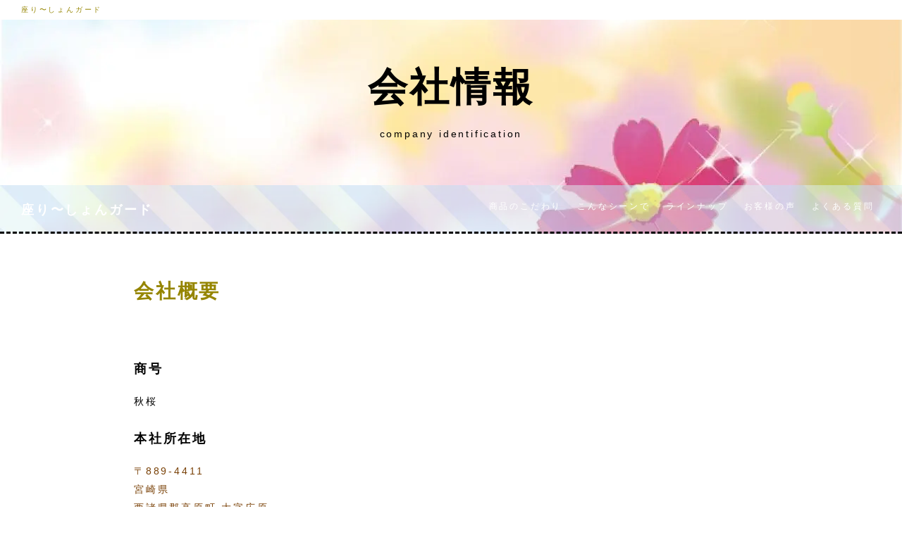

--- FILE ---
content_type: text/html
request_url: https://suwarishyon.com/guide/company.html
body_size: 3031
content:
<!DOCTYPE html>
<html lang="ja-JP">
<head>
<meta http-equiv="content-type" content="text/html; charset=UTF-8">
<meta name="”google-site-verification”" content="”Dze38XrB71ObDu3QNsSXIxdzWHZp7ivGZmp7vQvo-OY”">
<meta name="robots" content="index">
<meta name="viewport" content="width=device-width, initial-scale=1">
<meta name="description" content="トイレで便器外への尿漏れで悩んでいませんか？ 便器と便座の間の尿漏れを防ぐ画期的な商品が誕生しました。">
<meta property="og:title" content="座りーしょんガードー会社概要">
<meta property="og:type" content="website">
<meta property="og:image" content="https://suwarishyon.com/bdflashinfo/thumbnail.png">
<meta property="og:url" content="https://suwarishyon.com/guide/company.html">
<meta property="og:site_name" content="座りーしょんガード">
<meta property="og:description" content="トイレで便器外への尿漏れで悩んでいませんか？ 便器と便座の間の尿漏れを防ぐ画期的な商品が誕生しました。">
<meta name="twitter:card" content="summary_large_image">
<meta name="twitter:image" content="https://suwarishyon.com/bdflashinfo/thumbnail.png">
<meta name="note:card" content="summary_large_image">
<link rel="canonical" href="https://suwarishyon.com/guide/company.html">
<link rel="apple-touch-icon-precomposed" href="../_src/7366/271267.png">
<title>座りーしょんガードー会社概要</title>
<link rel="shortcut icon" href="../_src/7367/1cecf229ffa37b6058b5845f6696396a_xxo.ico">
<link rel="stylesheet" type="text/css" href="../_module/styles/bind.css?v=13.0.3" id="bind-css">
<link rel="stylesheet" type="text/css" href="../_dress/ao012a/base.css?1688278172094">
<link rel="stylesheet" type="text/css" href="../_dress/ao012a2/base.css?1688278172094">
<link rel="stylesheet" type="text/css" href="company.css?1688278172095c0100" id="page-css">
<!-- Global site tag (gtag.js) - Google Analytics -->
<script async src="https://www.googletagmanager.com/gtag/js?id=UA-168996226-1"></script>
<script>
  window.dataLayer = window.dataLayer || [];
  function gtag(){dataLayer.push(arguments);}
  gtag('js', new Date());

  gtag('config', 'UA-168996226-1');
</script>

</head>
<body id="l-1" class="l-1 l-fixed-side -dress_ao012a bd-webp" data-type="responsive" data-ga-traking="true" data-page-animation="fade">
<div id="page" class="bg-window  animsition">
<div class="bg-document">
<noscript>
<div id="js-off">
<img src="../_module/images/noscript.gif" alt="Enable JavaScript in your browser. このウェブサイトはJavaScriptをオンにしてご覧下さい。">
</div>
</noscript>
<div id="a-header" data-float="false" class="a-header   cssskin-_area_header">
<header>
<div class="site_frame">
<section>
<div id="bk11724" class="b-plain c-space_normal c-sp-space_normal c-sp-padding_normal bd-sm-smart cssskin-_block_header" data-bk-id="bk11724" data-shared="true" data-sharedname="_ヘッダ">
<div class=" column -column1">
<p class="c-note">座り〜しょんガード</p>
</div>
</div>
</section>
</div>
</header>
</div>
<div id="a-billboard" class="a-billboard    cssskin-_area_billboard">
<div class="site_frame">
<section>
<div id="bk11725" class="b-headlines c-sp-space_normal cssskin-_block_billboard" data-bk-id="bk11725">
<div class=" column -column1">
<h2 class=" c-title c-center"><span style="color:#000000;" data-sitecolor-text="">会社情報</span></h2>
<div class=" c-body c-center">
<span style="color:#000000;">company identification</span>
</div>
</div>
</div>
<div id="bk11754" class="b-headlines c-sp-space_init c-sp-padding_normal -dress_ao012a2 cssskin-_globalmenu" data-bk-id="bk11754" data-shared="true" data-sharedname="_グローバルメニュー" data-sticky="true">
<div class=" g-column -col2 -sp-col1 -no_spacing">
<div class=" column -column1">
<h1 class=" c-page_title"><span style="color:#000000;"><a href="../index.html" data-pid="747">座り〜しょんガード</a></span></h1>
</div>
<div class=" column -column2 -column-lasts">
<nav>
<div id="js-globalNavigation" data-slide-type="rightSlide" data-btn-position="rightTop_fixed">
<div class=" -menu_right">
<ul class="c-menu -menu_a menu-parts">
<li><span style="color:#000000;"><a href="../index.html#quality" data-pid="747">商品のこだわり</a></span></li>
<li><span style="color:#000000;"><a href="../index.html#example" data-pid="747">こんなシーンで</a></span></li>
<li><span style="color:#000000;"><a href="../index.html#products" data-pid="747">ラインナップ</a></span></li>
<li><span style="color:#000000;"><a href="../index.html#voice" data-pid="747">お客様の声</a></span></li>
<li><span style="color:#000000;"><a href="../index.html#qanda" data-pid="747">よくある質問</a></span></li>
</ul>
</div>
</div>
<div id="spNavigationTrigger" class=" c-sp_navigation_btn"></div>
</nav>
</div>
</div>
</div>
</section>
</div>
</div>
<main>
<div id="a-site_contents" class="a-site_contents  noskin">
<article>
<div class="site_frame">
<div class="g-column">
<div id="a-main" class="a-main column -col12 ">
<section>
<div id="bk11726" class="b-plain c-sp-space_normal bd-sm-smart cssskin-_block_main" data-bk-id="bk11726">
<div class=" column -column1">
<h3 class=" c-large_headline c-left">会社概要</h3>
</div>
</div>
<div id="bk11750" class="b-plain c-sp-space_normal c-padding_normal bd-sm-smart cssskin-_block_main" data-bk-id="bk11750">
<div class=" column -column1">
<h4 class=" c-small_headline">商号</h4>
<p class=" c-body">秋桜<br>&nbsp;</p>
<h4 class=" c-small_headline">本社所在地</h4>
<p class=" c-body"> </p>
<ul class="a-unordered-list a-nostyle a-vertical">
<li>
<ul class="a-unordered-list a-nostyle a-vertical">
<li><span class="a-list-item" style="color:#783f04;">〒889-4411</span></li>
<li><span class="a-list-item" style="color:#783f04;">宮崎県</span></li>
<li><span class="a-list-item" style="color:#783f04;">西諸県郡高原町 大字広原</span></li>
<li><span class="a-list-item" style="color:#783f04;">1251-1</span></li>
</ul> </li>
</ul>
<br>&nbsp;
<p></p>
<h4 class=" c-small_headline">代表者</h4>
<p class=" c-body">八重尾良一<br>&nbsp;</p>
<h4 class=" c-small_headline">販売責任者</h4>
<p class=" c-body">八重尾美千代<br>&nbsp;</p>
</div>
</div>
<div id="bk11765" class="b-plain c-space_normal c-sp-space_normal c-padding_normal c-sp-padding_normal bd-sm-smart cssskin-_block_main" data-bk-id="bk11765" data-shared="true" data-sharedname="パンくずリスト">
<div class=" column -column1">
<p class=" c-body"></p>
<div class="c-breadcrumb">
<a href="../index.html" data-pid="747">HOME</a> |
<a href="pg164.html" data-pid="748">ガイド</a> |
<em>会社情報</em>
</div>
<p></p>
</div>
</div>
</section>
</div>
</div>
</div>
</article>
</div>
</main>
<div id="a-footer" data-float="false" class="a-footer   cssskin-_area_footer">
<footer>
<div class="site_frame">
<div id="bk11729" class="b-both_diff -right_large -sp-single_column c-space_normal c-sp-space_normal c-sp-padding_normal cssskin-_block_footer" data-bk-id="bk11729" data-shared="true" data-sharedname="_フッタ">
<div class=" g-column">
<div class=" column -col4">
<p class="c-credit"><span class=" d-largest_font">Copyright秋桜. All Rights Reserved.</span></p>
</div>
<div class=" column -col8">
<div class=" c-body c-right">
<span class=" d-larger_font"><span class=" d-largest_font"><a href="../guide/policy.html" data-pid="750" class="footer-link">プライバシーポリシー</a><a href="../guide/tokutei.html" data-pid="751" class="footer-link">特定商取引法に基づく表示</a><a href="company.html" data-mypid="752" class="footer-link">会社情報</a></span></span>
</div>
</div>
</div>
</div>
</div>
</footer>
</div>
<div id="w-top-left" class="w-base w-top w-left">
</div>
<div id="w-top-right" class="w-base w-top w-right">
</div>
<div id="w-middle-left" class="w-base w-middle w-left">
</div>
<div id="w-middle-right" class="w-base w-middle w-right">
</div>
<div id="w-bottom-left" class="w-base w-bottom w-left">
</div>
<div id="w-bottom-right" class="w-base w-bottom w-right">
</div>
</div>
</div>
<script type="text/javascript">
<!--
var css_list = ['../_cssskin/_area_side_a.css','../_cssskin/_area_billboard.css','../_cssskin/_area_ghost_header.css','../_cssskin/_area_main.css','../_cssskin/_area_header.css','../_cssskin/_area_side_b.css','../_cssskin/_area_footer.css','../_cssskin/_globalmenu.css','../_cssskin/_block_footer.css','../_cssskin/_block_header.css','../_cssskin/_block_side_a.css','../_cssskin/_block_side_b.css','../_cssskin/_block_billboard.css','../_cssskin/_block_main.css','../_csslinkbtn/btn-import.css'];
var page_update = 1677486606667;
//-->
</script>
<script src="../_module/lib/lib.js?v=13.0.3"></script>
<script src="../_module/scripts/bind.js?v=13.0.3" id="script-js"></script>
<!--[if lt IE 9]><script src="../_module/lib/html5shiv.min.js?v=13.0.3"></script><![endif]-->
<!-- custom_tags_start -->
<script type="text/javascript">
</script>
<!-- custom_tags_end -->
</body>
</html>

--- FILE ---
content_type: text/css
request_url: https://suwarishyon.com/_dress/ao012a/base.css?1688278172094
body_size: 2213
content:
@charset "utf-8";.-dress_ao012a  {letter-spacing:0.2em;color:#010101;}.-dress_ao012a .a-header {color:#958500;background-color:transparent;}.-dress_ao012a .a-billboard {color:#ffffff;}.-dress_ao012a .a-billboard a {color:#ffffff;}.-dress_ao012a .c-page_title {font-size:18px;padding-top:0.5em;padding-bottom:0.5em;}.-dress_ao012a .m-motion.-j li a {padding:0px;margin:0px 1em 0px 1em;}.-dress_ao012a .m-motion.-j li .c-unlink {padding:0px;margin:0px 1em 0px 1em;}.-dress_ao012a .m-motion.-j li {padding:0px;}.-dress_ao012a .m-motion.-j .lavalamp-object {border-top-style:none;border-bottom:2px solid #958500;margin-top:5px;}.-dress_ao012a .c-menu.-menu_a li a {border-style:none;margin:0px;padding:0.8em;}.-dress_ao012a .c-menu.-menu_a li .c-unlink {border-style:none;margin:0px;padding:0.8em;}.-dress_ao012a .c-menu.-menu_a li {border-style:none;margin:0px;padding:0px;font-size:12px;}.-dress_ao012a .c-menu.-menu_a {border-style:none;}.-dress_ao012a .a-billboard .c-large_headline {font-size:36px;padding-bottom:0.5em;}.-dress_ao012a .c-large_headline {font-size:2em;color:#958500;line-height:1.6;padding-bottom:0.5em;}.-dress_ao012a .c-lead {color:#958500;font-size:10px;}.-dress_ao012a .a-billboard .c-lead {color:#ffffff;}.-dress_ao012a .c-title {font-size:4em;padding-bottom:0.3em;line-height:1.3;}.-dress_ao012a .c-small_headline {padding-bottom:1em;line-height:1.6;}.-dress_ao012a .a-header a {color:#958500;}.-dress_ao012a .b-tab.-slide .column {background-color:#ffffff;padding:3em 2em 2em 2em;}.-dress_ao012a.b-tab.-slide .column {background-color:#ffffff;padding:3em 2em 2em 2em;}.-dress_ao012a .b-tab .c-img img {border-radius:300px;}.-dress_ao012a.b-tab .c-img img {border-radius:300px;}.-dress_ao012a .b-tab .c-small_headline {padding-top:30px;padding-bottom:30px;}.-dress_ao012a.b-tab .c-small_headline {padding-top:30px;padding-bottom:30px;}.-dress_ao012a .b-tab .c-body {padding-bottom:20px;}.-dress_ao012a.b-tab .c-body {padding-bottom:20px;}.-dress_ao012a .b-tab.-slide .b-tab_navigation {color:#000000;}.-dress_ao012a.b-tab.-slide .b-tab_navigation {color:#000000;}.-dress_ao012a .b-tab.-slide .b-tab_navigation .c-img li a {background-color:transparent;}.-dress_ao012a.b-tab.-slide .b-tab_navigation .c-img li a {background-color:transparent;}.-dress_ao012a .b-tab .b-tab_navigation {background-color:transparent;}.-dress_ao012a.b-tab .b-tab_navigation {background-color:transparent;}.-dress_ao012a .b-tab .b-tab_navigation a {background-color:#6d9b80;}.-dress_ao012a.b-tab .b-tab_navigation a {background-color:#6d9b80;}.bd-webp.-dress_ao012a .b-tab.-slide .b-tab_navigation a {background-color:transparent;background-image:url("images/transparence.webp");}.bd-no-webp.-dress_ao012a .b-tab.-slide .b-tab_navigation a {background-image:url("images/transparence.png");}.bd-webp.-dress_ao012a.b-tab.-slide .b-tab_navigation a {background-color:transparent;background-image:url("images/transparence.webp");}.bd-no-webp.-dress_ao012a.b-tab.-slide .b-tab_navigation a {background-image:url("images/transparence.webp");}.-dress_ao012a .b-accordion .b-accordion_navigation a {color:#ffffff;background-color:#6d9b80;}.-dress_ao012a.b-accordion .b-accordion_navigation a {color:#ffffff;background-color:#6d9b80;}.-dress_ao012a .b-accordion .b-accordion_navigation.-active a {background-color:#294e38;}.-dress_ao012a.b-accordion .b-accordion_navigation.-active a {background-color:#294e38;}.-dress_ao012a .b-accordion .column {background-color:rgba(159, 210, 172, 0.2);padding:30px;}.-dress_ao012a.b-accordion .column {background-color:rgba(159, 210, 172, 0.2);padding:30px;}.-dress_ao012a .b-accordion .column .c-large_headline {font-size:20px;padding-bottom:0.5em;}.-dress_ao012a.b-accordion .column .c-large_headline {font-size:20px;padding-bottom:0.5em;}.-dress_ao012a .a-footer {border-top:3px dashed #000000;}.-dress_ao012a .c-credit {padding-top:1.3em;}.-dress_ao012a .a-header .c-menu a {color:#958500;}.-dress_ao012a .c-menu.-menu_c {background-color:#01150b;border-radius:6px;padding-top:5px;padding-bottom:5px;}.-dress_ao012a .c-menu.-menu_c li {border-style:none;}.-dress_ao012a .c-menu.-menu_c li a {background-color:transparent;color:#958500;}.-dress_ao012a .c-menu.-menu_c li .c-unlink {background-color:transparent;}.-dress_ao012a .c-menu li .c-unlink {color:#7e7836;}.-dress_ao012a .c-menu li a:hover {color:#e2ca00;opacity:1;}.-dress_ao012a .c-menu li ul li .c-unlink {font-size:0.8em;margin:0px;padding-top:0.2em;padding-bottom:0.2em;}.-dress_ao012a .c-menu li ul li {margin:0px;padding-top:0px;}.-dress_ao012a .c-menu li ul li a {font-size:0.8em;margin:0px;padding-top:0.2em;padding-bottom:0.2em;}.-dress_ao012a .c-menu li ul {margin-top:0px;margin-bottom:0px;padding:0px;}.-dress_ao012a .c-menu.-v.-menu_c li a {color:#958500;}.-dress_ao012a .c-menu.-v.-menu_c {border-radius:6px;padding:10px;}.-dress_ao012a .a-billboard a:hover {opacity:1;}.-dress_ao012a a:hover {color:#e2ca00;opacity:1;}.-dress_ao012a .c-menu.-v.-menu_c li a:hover {color:#e2ca00;}.-dress_ao012a .c-menu.-menu_d li {border-style:none;}.-dress_ao012a .c-menu.-menu_d li a {background-color:#e2ca00;border-style:none;color:#01150b;}.-dress_ao012a .c-menu.-menu_d li .c-unlink {background-color:#e2ca00;border-style:none;}.-dress_ao012a .c-menu.-menu_d li a:hover {background-color:#ffffff;color:#e2ca00;}.-dress_ao012a .c-menu.-menu_d {border-style:none;background-color:transparent;}.-dress_ao012a .c-menu.-menu_e {background-image:linear-gradient(to bottom,#e2ca00 49%,#ecd620 50%);border-color:#e2ca00;}.-dress_ao012a .c-menu.-menu_e li a {color:#01150b;}.-dress_ao012a .c-menu.-menu_e li a:hover {color:#e2ca00;}.-dress_ao012a .c-menu.-v.-menu_e li a {background-image:linear-gradient(to bottom,#e2ca00 49%,#ecd620 50%);border:1px solid #e2ca00;}.-dress_ao012a .c-menu.-v.-menu_e li .c-unlink {background-image:linear-gradient(to bottom,#e2ca00 49%,#ecd620 50%);}.-dress_ao012a .c-menu.-v.-menu_e li {background-color:transparent;}.bd-webp.-dress_ao012a .c-menu.-v.-menu_e {background-color:transparent;background-image:url("images/transparence.webp");}.bd-no-webp.-dress_ao012a .c-menu.-v.-menu_e {background-image:url("images/transparence.png");}.-dress_ao012a .c-menu.-v.-menu_e li a:hover {color:#e2ca00;background-image:linear-gradient(to bottom,#ffffff 0%,#ffffff 100%);}.-dress_ao012a .m-motion.-h li a {background-color:#e2ca00;font-size:13px;}.-dress_ao012a .m-motion.-i li a {background-color:#e2ca00;border-color:#958500;}.-dress_ao012a .c-menu.-v.-menu_b li {border-width:2px;border-color:#958500;}.-dress_ao012a .c-menu.-v.-menu_b {border-width:2px;border-color:#958500;}.-dress_ao012a .c-enclosure {background-color:#958500;border-style:none;color:#ffffff;}.-dress_ao012a .c-enclosure a {color:#e2ca00;}.-dress_ao012a .c-list_indent th {color:#958500;border-width:2px;border-color:#958500;font-weight:bold;}.-dress_ao012a .c-list_indent td {border-width:2px;border-color:#958500;}.-dress_ao012a .c-list_table th {color:#958500;font-weight:bold;border-width:2px;border-color:#958500;}.-dress_ao012a .c-list_indent th a {color:#958500;}.-dress_ao012a .c-cart .c-cart_table th {border-width:2px;border-color:#958500;}.-dress_ao012a .c-cart .c-cart_table td {border-width:2px;border-color:#958500;}.-dress_ao012a .c-list_table th a {color:#958500;}.-dress_ao012a .c-list_table td {border-width:2px;border-color:#958500;}.-dress_ao012a .c-list_table {border-width:2px;border-color:#958500;}.-dress_ao012a .c-list_news th {border-width:2px;border-color:#958500;}.-dress_ao012a .c-list_news td {border-width:2px;border-color:#958500;}.-dress_ao012a .c-list_news {border-width:2px;border-color:#958500;}.-dress_ao012a .c-large_headline a {color:#958500;}.-dress_ao012a .m-motion li a {color:#958500;}.-dress_ao012a .m-motion li .c-unlink {color:#7e7836;}.-dress_ao012a .m-motion li a:hover {color:#e2ca00;}.-dress_ao012a .m-motion.-g .lavalamp-object {border:2px solid #958500;background-color:transparent;}.-dress_ao012a .m-motion.-f li a:hover {background-color:transparent;border-style:none;}.-dress_ao012a .m-motion.-f li ul li::before {border-bottom-color:#e2ca00;}.-dress_ao012a .m-motion.-f li ul::before {border-top-color:#e2ca00;}.-dress_ao012a .m-motion.-f li ul li a {background-color:#ffffff;border-width:1px;border-color:#e2ca00;}.-dress_ao012a .m-motion.-f li ul li .c-unlink {background-color:#ffffff;border-color:#e2ca00;}.-dress_ao012a .m-motion.-f li ul li a:hover {background-color:#e2ca00;color:#01150b;}.-dress_ao012a .c-lead a {color:#958500;}.-dress_ao012a .b-tab .b-tab_navigation .-active a {background-color:#294e38;}.-dress_ao012a.b-tab .b-tab_navigation .-active a {background-color:#294e38;}.-dress_ao012a .b-tab .b-tab_contents {background-color:rgba(159, 210, 172, 0.2);padding:30px;}.-dress_ao012a.b-tab .b-tab_contents {background-color:rgba(159, 210, 172, 0.2);padding:30px;}.bd-webp.-dress_ao012a .b-tab.-slide .b-tab_navigation .-active a {background-color:transparent;background-image:url("images/transparence.webp");}.bd-no-webp.-dress_ao012a .b-tab.-slide .b-tab_navigation .-active a {background-image:url("images/transparence.png");}.bd-webp.-dress_ao012a.b-tab.-slide .b-tab_navigation .-active a {background-color:transparent;background-image:url("images/transparence.webp");}.bd-no-webp.-dress_ao012a.b-tab.-slide .b-tab_navigation .-active a {background-image:url("images/transparence.webp");}.-dress_ao012a .a-billboard .c-menu.-menu_b li a {color:#958500;}.-dress_ao012a .a-billboard .c-menu.-menu_b li {border-color:#958500;}.-dress_ao012a .c-blog-category {border-style:none;background-color:#958500;color:#ffffff;padding:0.2em 0.5em 0.2em 0.5em;}.-dress_ao012a .c-blog-new {color:#ecd620;border:2px solid #ecd620;font-size:0.8em;padding:0.2em 0.5em 0.2px 0.5em;margin-right:1em;background-color:transparent;}.-dress_ao012a .c-cart .c-cart_buying_area {background-color:rgba(236, 214, 32, 0.2);}.-dress_ao012a .c-cart .c-list_table th {background-color:rgba(255, 255, 255, 0.8);}.-dress_ao012a .m-motion.-h li a:hover {color:#ffffff;}.-dress_ao012a .m-motion.-i li a:hover {background-color:#ffffff;}@media only screen and (max-width: 641px) {.-dress_ao012a .a-billboard .b-plain {padding-left:0px;}.-dress_ao012a .c-title {font-size:2.3em;}.-dress_ao012a .c-small_headline {font-size:1.2em;text-align:left;}.-dress_ao012a .c-large_headline {font-size:2em;}.-dress_ao012a .b-tab.-slide .column {padding:2em 1em 1em 1em;}.-dress_ao012a.b-tab.-slide .column {padding:2em 1em 1em 1em;}.-dress_ao012a .b-tab .c-large_headline {font-size:1.4em;}.-dress_ao012a.b-tab .c-large_headline {font-size:1.4em;}.-dress_ao012a .c-list_table td {border-style:none;}}@media print,screen and (max-width: 768px) {.-dress_ao012a #spNavigationTrigger {border-style:solid;border-color:#948400;margin:-25px 0px 0px 0px;height:38px;border-radius:4px;background-color:rgba(255, 255, 255, 0);}.-dress_ao012a #spNavigationTrigger .c-sp-navigation_line {border-width:2px;border-color:#948400;margin-top:-4px;}.-dress_ao012a #js-globalNavigation {width:60%;margin-left:40%;background-color:#ffffff;border-style:none;padding:10px;box-shadow:0px 0px 3px 2px rgba(0, 0, 0, 0.16);}.-dress_ao012a#js-globalNavigation {width:60%;margin-left:40%;background-color:#ffffff;border-style:none;padding:10px;box-shadow:0px 0px 3px 2px rgba(0, 0, 0, 0.16);}.bd-webp.-dress_ao012a #js-globalNavigation .c-menu {padding:0px 3% 0px 3%;margin:0px;background-color:transparent;background-image:url("images/transparence.webp");border-style:none;text-align:left;}.bd-no-webp.-dress_ao012a #js-globalNavigation .c-menu {background-image:url("images/transparence.png");}.bd-webp.-dress_ao012a#js-globalNavigation .c-menu {padding:0px 3% 0px 3%;margin:0px;background-color:transparent;background-image:url("images/transparence.webp");border-style:none;text-align:left;}.bd-no-webp.-dress_ao012a#js-globalNavigation .c-menu {background-image:url("images/transparence.webp");}.bd-webp.-dress_ao012a #js-globalNavigation .c-menu li {background-color:transparent;background-image:url("images/transparence.webp");margin:0px;border-style:none;padding-top:5px;padding-bottom:5px;}.bd-no-webp.-dress_ao012a #js-globalNavigation .c-menu li {background-image:url("images/transparence.png");}.bd-webp.-dress_ao012a#js-globalNavigation .c-menu li {background-color:transparent;background-image:url("images/transparence.webp");margin:0px;border-style:none;padding-top:5px;padding-bottom:5px;}.bd-no-webp.-dress_ao012a#js-globalNavigation .c-menu li {background-image:url("images/transparence.webp");}.-dress_ao012a .c-menu.-menu_e li a {color:#01150b;background-image:linear-gradient(to bottom,#e2ca00 49%,#ecd620 50%);}.-dress_ao012a .c-menu.-menu_e li .c-unlink {background-image:linear-gradient(to bottom,#e2ca00 40.9%,#ecd620 50%);}.-dress_ao012a .c-menu.-menu_e li a:hover {background-image:linear-gradient(to bottom,#ffffff 0%,#ffffff 100%);}.-dress_ao012a .m-motion.-j li {border-style:none;margin:0px;padding:0.2em;}.-dress_ao012a .m-motion li {border-style:none;}.-dress_ao012a .m-motion.-f li ul li {border-style:none;background-color:transparent;}.-dress_ao012a .m-motion.-f li ul li a {background-color:transparent;font-size:0.8em;}.-dress_ao012a .m-motion.-f li ul li .c-unlink {background-color:transparent;font-size:0.8em;}.-dress_ao012a .m-motion.-g li a {text-align:left;padding:0px;}.-dress_ao012a .m-motion.-g li .c-unlink {text-align:left;padding:0px;}.-dress_ao012a .m-motion.-f li a {font-weight:bold;}.-dress_ao012a .m-motion.-f li .c-unlink {font-weight:bold;}.-dress_ao012a #js-globalNavigation .m-motion {margin:0px;padding:0px;}.-dress_ao012a#js-globalNavigation .m-motion {margin:0px;padding:0px;}.bd-webp.-dress_ao012a #js-globalNavigation .c-menu li a {margin:0px;padding:0px;background-color:transparent;background-image:url("images/transparence.webp");border-style:none;line-height:1.8;}.bd-no-webp.-dress_ao012a #js-globalNavigation .c-menu li a {background-image:url("images/transparence.png");}.bd-webp.-dress_ao012a#js-globalNavigation .c-menu li a {margin:0px;padding:0px;background-color:transparent;background-image:url("images/transparence.webp");border-style:none;line-height:1.8;}.bd-no-webp.-dress_ao012a#js-globalNavigation .c-menu li a {background-image:url("images/transparence.webp");}.bd-webp.-dress_ao012a #js-globalNavigation .m-motion li a {background-color:transparent;background-image:url("images/transparence.webp");border-style:none;margin:0px;padding:0px;}.bd-no-webp.-dress_ao012a #js-globalNavigation .m-motion li a {background-image:url("images/transparence.png");}.bd-webp.-dress_ao012a#js-globalNavigation .m-motion li a {background-color:transparent;background-image:url("images/transparence.webp");border-style:none;margin:0px;padding:0px;}.bd-no-webp.-dress_ao012a#js-globalNavigation .m-motion li a {background-image:url("images/transparence.webp");}.bd-webp.-dress_ao012a #js-globalNavigation .c-menu li .c-unlink {border-style:none;padding:0px;margin:0px;background-image:url("images/transparence.webp");background-color:transparent;line-height:1.8;}.bd-no-webp.-dress_ao012a #js-globalNavigation .c-menu li .c-unlink {background-image:url("images/transparence.png");}.bd-webp.-dress_ao012a#js-globalNavigation .c-menu li .c-unlink {border-style:none;padding:0px;margin:0px;background-image:url("images/transparence.webp");background-color:transparent;line-height:1.8;}.bd-no-webp.-dress_ao012a#js-globalNavigation .c-menu li .c-unlink {background-image:url("images/transparence.webp");}.bd-webp.-dress_ao012a #js-globalNavigation .m-motion li .c-unlink {background-color:transparent;background-image:url("images/transparence.webp");border-style:none;margin:0px;padding:0px;}.bd-no-webp.-dress_ao012a #js-globalNavigation .m-motion li .c-unlink {background-image:url("images/transparence.png");}.bd-webp.-dress_ao012a#js-globalNavigation .m-motion li .c-unlink {background-color:transparent;background-image:url("images/transparence.webp");border-style:none;margin:0px;padding:0px;}.bd-no-webp.-dress_ao012a#js-globalNavigation .m-motion li .c-unlink {background-image:url("images/transparence.webp");}.-dress_ao012a .m-motion.-j li .c-unlink {padding:0px 0px 0px 1em;}.-dress_ao012a #js-globalNavigation .m-motion.-g .c-sp-closer a {text-align:right;}.-dress_ao012a#js-globalNavigation .m-motion.-g .c-sp-closer a {text-align:right;}.-dress_ao012a #js-globalNavigation .c-sp-closer a {text-align:right;}.-dress_ao012a#js-globalNavigation .c-sp-closer a {text-align:right;}.-dress_ao012a .c-menu.-v.-menu_b li a {border-width:2px;border-color:#958500;}.-dress_ao012a .c-menu.-v.-menu_b li .c-unlink {border-width:2px;border-color:#958500;}.-dress_ao012a .c-menu.-menu_a li a {color:#333333;}.-dress_ao012a .c-menu.-menu_a li a:last-child {text-align:left;}}/* created version 9.00*/

--- FILE ---
content_type: text/css
request_url: https://suwarishyon.com/_dress/ao012a2/base.css?1688278172094
body_size: 61
content:
@charset "utf-8";.-dress_ao012a2 .b-headlines {border-bottom:3px dashed #000000;}.-dress_ao012a2.b-headlines {border-bottom:3px dashed #000000;}/* created version 9.00*/

--- FILE ---
content_type: text/css
request_url: https://suwarishyon.com/guide/company.css?1688278172095c0100
body_size: 1016
content:
#a-header,#a-ghost_header,#a-billboard,#a-site_contents,#a-footer{max-width:100%}#a-site_contents{max-width:960px}.bd-no-webp #a-billboard{background-image:url(../_src/7361/031319.jpg?v=1677486606667);background-position:center center;background-size:cover}.bd-webp #a-billboard{background-image:url(../_src/7361/031319.webp?v=1677486606667);background-position:center center;background-size:cover}@media only screen and (max-width:641px){.bd-no-webp #a-header{padding:0}.bd-webp #a-header{padding:0}.bd-no-webp #a-ghost_header{padding:0}.bd-webp #a-ghost_header{padding:0}.bd-no-webp #a-billboard{padding:0}.bd-webp #a-billboard{padding:0}.bd-no-webp #a-main{padding:0}.bd-webp #a-main{padding:0}.bd-no-webp #a-side-a{padding:0}.bd-webp #a-side-a{padding:0}.bd-no-webp #a-side-b{padding:0}.bd-webp #a-side-b{padding:0}.bd-no-webp #a-footer{padding:0}.bd-webp #a-footer{padding:0}}#bk11724>div{margin:0 auto;max-width:100%}#bk11724>div{padding-left:30px;padding-top:5px;padding-right:30px;padding-bottom:5px}#bk11725>div{padding-left:0;padding-top:60px;padding-right:0;padding-bottom:60px}#bk11726>div{padding-left:30px;padding-top:60px;padding-right:30px;padding-bottom:30px}#bk11729>div{margin:0 auto;max-width:100%}#bk11729>div{padding-left:50px;padding-top:5px;padding-right:50px;padding-bottom:15px}.bd-no-webp #bk11754{background-image:url(../_src/7346/13_coloredstripe-blu.png?v=1677486606667);background-repeat:repeat}.bd-webp #bk11754{background-image:url(../_src/7346/13_coloredstripe-blu.webp?v=1677486606667);background-repeat:repeat}#bk11754>div{margin:0 auto;max-width:100%}#bk11754>div{padding-left:30px;padding-top:10px;padding-right:30px;padding-bottom:5px}#bk11758>div{margin:0 auto;max-width:1000px}#bk11758>div{padding-left:30px;padding-top:10px;padding-right:30px;padding-bottom:10px}.a-header .b-plain>.column,.a-header .b-plain>.g-column,.a-header .b-both_diff>.column,.a-header .b-both_diff>.g-column,.a-header .b-headlines>.column,.a-header .b-headlines>.g-column,.a-header .b-album>.column,.a-header .b-album>.g-column,.a-header .b-tab>.column,.a-header .b-tab>.g-column,.a-header .b-accordion>.column,.a-header .b-accordion>.g-column,.a-header .b-megamenu>nav,.a-ghost_header .b-plain>.column,.a-ghost_header .b-plain>.g-column,.a-ghost_header .b-both_diff>.column,.a-ghost_header .b-both_diff>.g-column,.a-ghost_header .b-headlines>.column,.a-ghost_header .b-headlines>.g-column,.a-ghost_header .b-album>.column,.a-ghost_header .b-album>.g-column,.a-ghost_header .b-tab>.column,.a-ghost_header .b-tab>.g-column,.a-ghost_header .b-accordion>.column,.a-ghost_header .b-accordion>.g-column,.a-ghost_header .b-megamenu>nav,.a-billboard .b-plain>.column,.a-billboard .b-plain>.g-column,.a-billboard .b-both_diff>.column,.a-billboard .b-both_diff>.g-column,.a-billboard .b-headlines>.column,.a-billboard .b-headlines>.g-column,.a-billboard .b-album>.column,.a-billboard .b-album>.g-column,.a-billboard .b-tab>.column,.a-billboard .b-tab>.g-column,.a-billboard .b-accordion>.column,.a-billboard .b-accordion>.g-column,.a-billboard .b-megamenu>nav,.a-main .b-plain>.column,.a-main .b-plain>.g-column,.a-main .b-both_diff>.column,.a-main .b-both_diff>.g-column,.a-main .b-headlines>.column,.a-main .b-headlines>.g-column,.a-main .b-album>.column,.a-main .b-album>.g-column,.a-main .b-tab>.column,.a-main .b-tab>.g-column,.a-main .b-accordion>.column,.a-main .b-accordion>.g-column,.a-main .b-megamenu>nav,.a-footer .b-plain>.column,.a-footer .b-plain>.g-column,.a-footer .b-both_diff>.column,.a-footer .b-both_diff>.g-column,.a-footer .b-headlines>.column,.a-footer .b-headlines>.g-column,.a-footer .b-album>.column,.a-footer .b-album>.g-column,.a-footer .b-tab>.column,.a-footer .b-tab>.g-column,.a-footer .b-accordion>.column,.a-footer .b-accordion>.g-column,.a-footer .b-megamenu>nav{margin:0 auto;max-width:100%}@media only screen and (max-width:641px){.a-header .b-plain>.column,.a-header .b-plain>.g-column,.a-header .b-both_diff>.column,.a-header .b-both_diff>.g-column,.a-header .b-headlines>.column,.a-header .b-headlines>.g-column,.a-header .b-album>.column,.a-header .b-album>.g-column,.a-header .b-tab>.column,.a-header .b-tab>.g-column,.a-header .b-accordion>.column,.a-header .b-accordion>.g-column,.a-header .b-megamenu>nav,.a-ghost_header .b-plain>.column,.a-ghost_header .b-plain>.g-column,.a-ghost_header .b-both_diff>.column,.a-ghost_header .b-both_diff>.g-column,.a-ghost_header .b-headlines>.column,.a-ghost_header .b-headlines>.g-column,.a-ghost_header .b-album>.column,.a-ghost_header .b-album>.g-column,.a-ghost_header .b-tab>.column,.a-ghost_header .b-tab>.g-column,.a-ghost_header .b-accordion>.column,.a-ghost_header .b-accordion>.g-column,.a-ghost_header .b-megamenu>nav,.a-billboard .b-plain>.column,.a-billboard .b-plain>.g-column,.a-billboard .b-both_diff>.column,.a-billboard .b-both_diff>.g-column,.a-billboard .b-headlines>.column,.a-billboard .b-headlines>.g-column,.a-billboard .b-album>.column,.a-billboard .b-album>.g-column,.a-billboard .b-tab>.column,.a-billboard .b-tab>.g-column,.a-billboard .b-accordion>.column,.a-billboard .b-accordion>.g-column,.a-billboard .b-megamenu>nav,.a-main .b-plain>.column,.a-main .b-plain>.g-column,.a-main .b-both_diff>.column,.a-main .b-both_diff>.g-column,.a-main .b-headlines>.column,.a-main .b-headlines>.g-column,.a-main .b-album>.column,.a-main .b-album>.g-column,.a-main .b-tab>.column,.a-main .b-tab>.g-column,.a-main .b-accordion>.column,.a-main .b-accordion>.g-column,.a-main .b-megamenu>nav,.a-footer .b-plain>.column,.a-footer .b-plain>.g-column,.a-footer .b-both_diff>.column,.a-footer .b-both_diff>.g-column,.a-footer .b-headlines>.column,.a-footer .b-headlines>.g-column,.a-footer .b-album>.column,.a-footer .b-album>.g-column,.a-footer .b-tab>.column,.a-footer .b-tab>.g-column,.a-footer .b-accordion>.column,.a-footer .b-accordion>.g-column,.a-footer .b-megamenu>nav{margin:0 auto;max-width:100%}#bk11724.b-plain>.column,#bk11724.b-plain>.g-column,#bk11724.b-both_diff>.column,#bk11724.b-both_diff>.g-column,#bk11724.b-headlines>.column,#bk11724.b-headlines>.g-column,#bk11724.b-album>.column,#bk11724.b-album>.g-column,#bk11724.b-tab>.column,#bk11724.b-tab>.g-column,#bk11724.b-accordion>.column,#bk11724.b-accordion>.g-column{margin:0 auto;max-width:100%}#bk11724>div{padding-left:15px;padding-top:15px;padding-right:15px;padding-bottom:15px}#bk11725.b-plain>.column,#bk11725.b-plain>.g-column,#bk11725.b-both_diff>.column,#bk11725.b-both_diff>.g-column,#bk11725.b-headlines>.column,#bk11725.b-headlines>.g-column,#bk11725.b-album>.column,#bk11725.b-album>.g-column,#bk11725.b-tab>.column,#bk11725.b-tab>.g-column,#bk11725.b-accordion>.column,#bk11725.b-accordion>.g-column,#bk11725>nav{margin:0 auto;max-width:100%}#bk11725>div{padding-left:20px;padding-top:20px;padding-right:20px;padding-bottom:20px}#bk11726.b-plain>.column,#bk11726.b-plain>.g-column,#bk11726.b-both_diff>.column,#bk11726.b-both_diff>.g-column,#bk11726.b-headlines>.column,#bk11726.b-headlines>.g-column,#bk11726.b-album>.column,#bk11726.b-album>.g-column,#bk11726.b-tab>.column,#bk11726.b-tab>.g-column,#bk11726.b-accordion>.column,#bk11726.b-accordion>.g-column,#bk11726>nav{margin:0 auto;max-width:100%}#bk11726>div{padding-left:20px;padding-top:30px;padding-right:20px;padding-bottom:10px}#bk11727.b-plain>.column,#bk11727.b-plain>.g-column,#bk11727.b-both_diff>.column,#bk11727.b-both_diff>.g-column,#bk11727.b-headlines>.column,#bk11727.b-headlines>.g-column,#bk11727.b-album>.column,#bk11727.b-album>.g-column,#bk11727.b-tab>.column,#bk11727.b-tab>.g-column,#bk11727.b-accordion>.column,#bk11727.b-accordion>.g-column{margin:0 auto;max-width:100%}#bk11728.b-plain>.column,#bk11728.b-plain>.g-column,#bk11728.b-both_diff>.column,#bk11728.b-both_diff>.g-column,#bk11728.b-headlines>.column,#bk11728.b-headlines>.g-column,#bk11728.b-album>.column,#bk11728.b-album>.g-column,#bk11728.b-tab>.column,#bk11728.b-tab>.g-column,#bk11728.b-accordion>.column,#bk11728.b-accordion>.g-column{margin:0 auto;max-width:100%}#bk11729.b-plain>.column,#bk11729.b-plain>.g-column,#bk11729.b-both_diff>.column,#bk11729.b-both_diff>.g-column,#bk11729.b-headlines>.column,#bk11729.b-headlines>.g-column,#bk11729.b-album>.column,#bk11729.b-album>.g-column,#bk11729.b-tab>.column,#bk11729.b-tab>.g-column,#bk11729.b-accordion>.column,#bk11729.b-accordion>.g-column{margin:0 auto;max-width:100%}#bk11729>div{padding-left:15px;padding-top:15px;padding-right:15px;padding-bottom:15px}#bk11754.b-plain>.column,#bk11754.b-plain>.g-column,#bk11754.b-both_diff>.column,#bk11754.b-both_diff>.g-column,#bk11754.b-headlines>.column,#bk11754.b-headlines>.g-column,#bk11754.b-album>.column,#bk11754.b-album>.g-column,#bk11754.b-tab>.column,#bk11754.b-tab>.g-column,#bk11754.b-accordion>.column,#bk11754.b-accordion>.g-column{margin:0 auto;max-width:100%}#bk11754>div{padding-left:15px;padding-top:15px;padding-right:15px;padding-bottom:15px}#bk11750.b-plain>.column,#bk11750.b-plain>.g-column,#bk11750.b-both_diff>.column,#bk11750.b-both_diff>.g-column,#bk11750.b-headlines>.column,#bk11750.b-headlines>.g-column,#bk11750.b-album>.column,#bk11750.b-album>.g-column,#bk11750.b-tab>.column,#bk11750.b-tab>.g-column,#bk11750.b-accordion>.column,#bk11750.b-accordion>.g-column,#bk11750>nav{margin:0 auto;max-width:100%}#bk11750>div{padding-left:20px;padding-top:0;padding-right:20px;padding-bottom:30px}#bk11758.b-plain>.column,#bk11758.b-plain>.g-column,#bk11758.b-both_diff>.column,#bk11758.b-both_diff>.g-column,#bk11758.b-headlines>.column,#bk11758.b-headlines>.g-column,#bk11758.b-album>.column,#bk11758.b-album>.g-column,#bk11758.b-tab>.column,#bk11758.b-tab>.g-column,#bk11758.b-accordion>.column,#bk11758.b-accordion>.g-column{margin:0 auto;max-width:100%}#bk11758>div{padding-left:15px;padding-top:15px;padding-right:15px;padding-bottom:15px}#bk11765.b-plain>.column,#bk11765.b-plain>.g-column,#bk11765.b-both_diff>.column,#bk11765.b-both_diff>.g-column,#bk11765.b-headlines>.column,#bk11765.b-headlines>.g-column,#bk11765.b-album>.column,#bk11765.b-album>.g-column,#bk11765.b-tab>.column,#bk11765.b-tab>.g-column,#bk11765.b-accordion>.column,#bk11765.b-accordion>.g-column{margin:0 auto;max-width:100%}}

--- FILE ---
content_type: text/css
request_url: https://suwarishyon.com/_cssskin/_globalmenu.css
body_size: 285
content:
@charset "UTF-8";

.cssskin-_globalmenu  {
  width: 100%  !important;
}

.cssskin-_globalmenu .column.-column1 {
  width: 30% !important;
}

.cssskin-_globalmenu .column.-column2 {
  width: 70% !important;
}

@media only screen and (max-width: 641px) {
.cssskin-_globalmenu .column.-column1 {
  width: 100% !important;
}

.cssskin-_globalmenu .column.-column2 {
  width: 100% !important;
}

}


--- FILE ---
content_type: text/css
request_url: https://suwarishyon.com/_csslinkbtn/btn-import.css
body_size: 309
content:
@import url("btn-default.css?v=1595578179880");
@import url("btn-primary.css?v=1595578179880");
@import url("btn-attention.css?v=1595578179880");
@import url("buy.css?v=1595578179880");
@import url("footer-link.css?v=1595578179880");
@import url("sns-link.css?v=1595578179880");
@import url("blue.css?v=1595578179880");
@import url("orange_s.css?v=1595578179880");
@import url("orange.css?v=1595578179880");


--- FILE ---
content_type: text/css
request_url: https://suwarishyon.com/_csslinkbtn/btn-default.css?v=1595578179880
body_size: 204
content:
a.btn-default {
  display: inline-block !important;
  background: #1dc19c !important;
  color: #ffffff !important;
  border: 2px solid #1dc19c !important;
  border-radius: 4px !important;
  box-shadow: 0 0 0 1px #ffffff inset !important;
  width: 240px !important;
  max-width: 100% !important;
  font-size: 100% !important;
  line-height: 1.9 !important;
  text-align: center !important;
  text-decoration: none !important;
  cursor: pointer !important;
  padding: 1em !important;
  transition: all 0.6s !important;
}
a.btn-default:visited {
  background: #1dc19c !important;
  color: #ffffff !important;
  border: 2px solid #1dc19c !important;
  text-decoration: none !important;
}
a.btn-default:active {
  background: #1dc19c !important;
  color: #1dc19c !important;
  border: 2px solid #1dc19c !important;
  text-decoration: none !important;
}
a.btn-default:hover {
  background: #1dc19c !important;
  box-shadow: 0 0 0 300px #ffffff inset !important;
  border-color: #1dc19c !important;
  color: #1dc19c !important;
  text-decoration: none !important;
  opacity: 1 !important;
}




--- FILE ---
content_type: text/css
request_url: https://suwarishyon.com/_csslinkbtn/btn-primary.css?v=1595578179880
body_size: 890
content:
a.btn-primary {
  display: inline-block !important;
  background: transparent !important;
  color: #3c78d8 !important;
  border: 2px solid #2980b9 !important;
  border-radius: 6px !important;
  min-width: 4em !important;
  max-width: 100% !important;
  font-size: 100% !important;
  line-height: 1.8 !important;
  text-align: center !important;
  text-decoration: none !important;
  cursor: pointer !important;
  padding: 1em !important;
  transition: all 0.2s !important;
}
a.btn-primary:visited {
  background: transparent !important;
  color: #3c78d8 !important;
  border: 2px solid #2980b9 !important;
  text-decoration: none !important;
}
a.btn-primary:active {
  background: #3498db !important;
  color: #ffffff !important;
  border: 2px solid #3498db !important;
  text-decoration: none !important;
}
a.btn-primary:hover {
  background: #3498db !important;
  color: #ffffff !important;
  border: 2px solid #3498db !important;
  text-decoration: none !important;
  opacity: 1 !important;
}




--- FILE ---
content_type: text/css
request_url: https://suwarishyon.com/_csslinkbtn/buy.css?v=1595578179880
body_size: 848
content:
a.buy {
  display: inline-block !important;
  background: #000000 !important;
  color: #ffffff !important;
  border: 1px solid #000000 !important;
  border-radius: 0 !important;
  min-width: 4em !important;
  max-width: 100% !important;
  font-size: 100% !important;
  line-height: 1.8 !important;
  text-align: center !important;
  text-decoration: none !important;
  cursor: pointer !important;
  padding: 1em !important;
  transition: all 0.2s !important;
}
a.buy:visited {
  background: #000000 !important;
  color: #ffffff !important;
  border: 1px solid #000000 !important;
  text-decoration: none !important;
}
a.buy:active {
  background: #ffffff !important;
  color: #000000 !important;
  border: 1px solid #000000 !important;
  text-decoration: none !important;
}
a.buy:hover {
  background: #ffffff !important;
  color: #000000 !important;
  border: 1px solid #000000 !important;
  text-decoration: none !important;
  opacity: 1 !important;
}




--- FILE ---
content_type: text/css
request_url: https://suwarishyon.com/_csslinkbtn/footer-link.css?v=1595578179880
body_size: 648
content:
a.footer-link {
  display: inline-block;
  background: transparent;
  color: #010101;
  border: 1px solid transparent;
  border-radius: 2px;
  min-width: 2.4em;
  font-size: .7rem;
  line-height: 1.3;
  text-align: center;
  text-decoration: none;
  cursor: pointer;
  padding: 1.3em 0.5em  0.5em  0.5em;
  letter-spacing: 0.2em;
  transition: all 0.2s;
}
a.footer-link:visited {
  background: transparent;
  color: #010101;
  border: 1px solid transparent;
  text-decoration: none;
}
a.footer-link:active {
  background: transparent;
  color: #666666;
  border: 1px solid transparent;
  text-decoration: none;
}
a.footer-link:hover {
  background: transparent;
  color: #666666;
  border: 1px solid transparent;
  text-decoration: none;
  opacity: 1;
}




--- FILE ---
content_type: text/css
request_url: https://suwarishyon.com/_csslinkbtn/sns-link.css?v=1595578179880
body_size: 637
content:
a.sns-link {
  display: inline-block;
  background: transparent;
  color: #010101;
  border: 1px solid transparent;
  border-radius: 2px;
  min-width: 2.4em;
  font-size: 1.3rem;
  line-height: 1.3;
  text-align: center;
  text-decoration: none;
  cursor: pointer;
  padding: 1.3em 0.5em  0.5em  0.5em;
  letter-spacing: 0.2em;
  transition: all 0.2s;
}
a.sns-link:visited {
  background: transparent;
  color: #010101;
  border: 1px solid transparent;
  text-decoration: none;
}
a.sns-link:active {
  background: transparent;
  color: #666666;
  border: 1px solid transparent;
  text-decoration: none;
}
a.sns-link:hover {
  background: transparent;
  color: #666666;
  border: 1px solid transparent;
  text-decoration: none;
  opacity: 1;
}




--- FILE ---
content_type: text/css
request_url: https://suwarishyon.com/_csslinkbtn/blue.css?v=1595578179880
body_size: 212
content:
a.blue {
  display: inline-block !important;
  background: transparent !important;
  color: #0080b1 !important;
  border: 1px solid #0080b1 !important;
  border-radius: 6px !important;
  min-width: 223px !important;
  max-width: 100% !important;
  font-size: 11px !important;
  line-height: 1.8 !important;
  text-align: center !important;
  text-decoration: none !important;
  cursor: pointer !important;
  padding: 0.8em !important;
  transition: all 0.2s !important;
}
a.blue:visited {
  background: transparent !important;
  color: #0080b1 !important;
  border: 1px solid #0080b1 !important;
  text-decoration: none !important;
}
a.blue:active {
  background: #0080b1 !important;
  color: #ffffff !important;
  border: 1px solid #0080b1 !important;
  text-decoration: none !important;
}
a.blue:hover {
  background: #0080b1 !important;
  color: #ffffff !important;
  border: 1px solid #0080b1 !important;
  text-decoration: none !important;
  opacity: 1 !important;
}
@media (max-width: 836px) {
  a.blue {
    min-width: auto !important;
  }
}




--- FILE ---
content_type: text/css
request_url: https://suwarishyon.com/_csslinkbtn/orange_s.css?v=1595578179880
body_size: 885
content:
a.orange_s {
  display: inline-block !important;
  background: transparent !important;
  color: #723b00 !important;
  border: 1px solid #723b00 !important;
  border-radius: 6px !important;
  min-width: 40px !important;
  max-width: 100% !important;
  font-size: 14px !important;
  line-height: 0 !important;
  text-align: center !important;
  text-decoration: none !important;
  cursor: pointer !important;
  padding: 0.8em 0.4em !important;
  transition: all 0.2s !important;
}
a.orange_s:visited {
  background: transparent !important;
  color: #723b00 !important;
  border: 1px solid #723b00 !important;
  text-decoration: none !important;
}
a.orange_s:active {
  background: #f38900 !important;
  color: #ffffff !important;
  border: 1px solid #f38900 !important;
  text-decoration: none !important;
}
a.orange_s:hover {
  background: #f38900 !important;
  color: #ffffff !important;
  border: 1px solid #f38900 !important;
  text-decoration: none !important;
  opacity: 1 !important;
}




--- FILE ---
content_type: text/css
request_url: https://suwarishyon.com/_csslinkbtn/orange.css?v=1595578179880
body_size: 208
content:
a.orange {
  display: inline-block !important;
  background: transparent !important;
  color: #f38900 !important;
  border: 1px solid #f38900 !important;
  border-radius: 6px !important;
  min-width: 223px !important;
  max-width: 100% !important;
  font-size: 11px !important;
  line-height: 1.8 !important;
  text-align: center !important;
  text-decoration: none !important;
  cursor: pointer !important;
  padding: 0.8em !important;
  transition: all 0.2s !important;
}
a.orange:visited {
  background: transparent !important;
  color: #f38900 !important;
  border: 1px solid #f38900 !important;
  text-decoration: none !important;
}
a.orange:active {
  background: #f38900 !important;
  color: #ffffff !important;
  border: 1px solid #f38900 !important;
  text-decoration: none !important;
}
a.orange:hover {
  background: #f38900 !important;
  color: #ffffff !important;
  border: 1px solid #f38900 !important;
  text-decoration: none !important;
  opacity: 1 !important;
}
@media (max-width: 836px) {
  a.orange {
    min-width: auto !important;
  }
}




--- FILE ---
content_type: application/javascript
request_url: https://suwarishyon.com/_module/scripts/bind.js?v=13.0.3
body_size: 31624
content:
var _bind={def:{},fn:{},base:{},device:{},loader:{},slide:{},menu:{},other:{},bridge:{},resize:{},window:{_width:$(window).width(),_height:$(window).height()},syncLoad:!0,status:{getStatus:function(){var e=this,t=window.frameElement;if(null!==t&&!_bind.fn.isEmpty(t)){var i=t.id;if("preview-area"===i){var a=$(t).attr("src");e.sitePreview=!0,-1<a.indexOf("bindapp=1")&&(e.siteEditing=!0),-1<a.indexOf("bindapp=3")&&(e.siteEditing=!0)}else"id-template-item-preview"===i?e.dressListPreview=!0:"id-preview"===i&&(e.dressPreview=!0)}},dressListPreview:!1,dressPreview:!1,siteEditing:!1,sitePreview:!1}};!function(r){r.base.accordion={target:null,init:function(){var a=400,e=$(this.target).closest(".b-accordion"),n=e.find(".column"),s=e.find(".b-accordion_navigation"),o=!1,t="click";e.hasClass("-mo")&&(t="mouseenter"),"first"===e.data("open-columns")||"last"===e.data("open-columns")?("first"===e.data("open-columns")?(r.fn.moveClass(s.first()),n.first().show()):"last"===e.data("open-columns")&&(r.fn.moveClass(s.last()),n.last().show()),e.hasClass("-mo")&&s.on("click",function(e){e.preventDefault()}),s.on(t,function(e){if(e.preventDefault(),o)return!1;o=!0;var t=$(this);if(t.hasClass("-active"))return o=!1;var i=s.index(t);s.removeClass("-active"),t.addClass("-active"),n.stop(!0,!1).velocity("slideUp",a,"easeOutExpo",function(){o=!1}),n.eq(i).stop(!0,!1).velocity("slideDown",a,"easeOutExpo",function(){$(this).show(),o=!1,_.defer(function(){n.find($("img").length)&&$(window).trigger("resize")})}),n.find($("img").length)&&$(window).trigger("resize")})):"all"!==e.data("open-columns")&&"allClose"!==e.data("open-columns")||("all"===e.data("open-columns")&&(r.fn.moveClass(s),n.show()),e.hasClass("-mo")&&s.on("click",function(e){e.preventDefault()}),s.on(t,function(e){if(e.preventDefault(),o)return!1;o=!0;var t=$(this),i=s.index(t);t.hasClass("-active")?(n.eq(i).stop(!0,!1).velocity("slideUp",a,"easeOutExpo",function(){o=!1}),r.fn.moveClass(null,t)):(n.eq(i).stop(!0,!1).velocity("slideDown",a,"easeOutExpo",function(){$(this).show(),o=!1,_.defer(function(){n.find($("img").length)&&$(window).trigger("resize")})}),r.fn.moveClass(t)),n.find($("img").length)&&$(window).trigger("resize")}))},resize:function(){return!1}}}(_bind),_bind.base.bgMovie={target:null,nowDevice:null,movieTarget:null,init:function(){var i=this;if(i.nowDevice===_bind.fn.nowDevice())return!1;setTimeout(function(){var e,t=$(i.target);if(i.nowDevice=_bind.fn.nowDevice(),"sp"===i.nowDevice||_bind.fn.isEditBlock())return i.movieTarget&&t.YTPPlayerDestroy(),void("page"===t.attr("id")&&t.css("backgroundImage","none"));e=t.hasClass("bg-window")?"body":t,i.movieTarget=null,i.movieTarget=t.mb_YTPlayer({videoURL:t.data("video"),autoPlay:!0,showControls:!1,mute:t.data("mute"),loop:t.data("loop"),containment:e}),i.soundBtnMuted(),t.on("YTPEnd",function(){setTimeout(function(){t.css("background","transparent")},1)})},100)},soundBtnMuted:function(){var e=$(this.target),t=$(".c-sound_btn1,.c-sound_btn2,.c-sound_btn3,.c-sound_btn4");(_bind.device.mobile||_bind.device.ipad||_bind.device.android)&&t.addClass("js-hide"),e.data("mute")?t.removeClass("on"):t.addClass("on"),e.on("YTPReady",function(){t.on("click",function(){t.toggleClass("on"),e.toggleVolume()})})},resize:function(){this.init()}},function(d){d.base.blockAnimation={target:null,status:{animationTarget:[],windowEndPoint:0},init:function(){var e,t=this.status,i=$(".init-block_animation"),a=$(".init-sp-block_animation");if(t.animationTarget=[],"sp"!==d.fn.nowDevice()?((e=i).each(function(){t.animationTarget.push($(this))}),i.removeClass("init-block_animation")):((e=a).each(function(){t.animationTarget.push($(this))}),a.removeClass("init-sp-block_animation")),d.fn.isAnimationOff())return!1;var n="sp"===d.fn.nowDevice()?"init-sp-block_animation":"init-block_animation";_.each(t.animationTarget,function(e){e.find(".column").addClass(n)}),this.eachAnimation(e)},eachAnimation:function(e){var t=this;t.animationMain(e),$(window).off("scroll.scrollBlockAnimation"),$(window).on("scroll.scrollBlockAnimation",function(){t.animationMain(e)})},animationMain:function(e){var l=this;e.each(function(){var e=$(this),t=d.fn.nowDevice(),i="sp"===t?e.data("sp-animated"):e.data("animated");if(!i||"true"===e.data("block-animation-flag"))return!1;var a=$(window).scrollTop();l.status.windowEndPoint=a+d.window._height;var n=e.offset().top;if(l.status.windowEndPoint-d.window._height/4>n||Math.abs(d.window._height-$("body").get(0).scrollHeight)<300||l.status.windowEndPoint===$("body").get(0).scrollHeight&&a+300<n){var s=$("#js-globalNavigation");0<$("#js-globalMegaMenu").length&&(s=$("#js-globalMegaMenu"));var o=s.data("slide-type"),r="pc"!==t&&("rightSlide"===o||"leftSlide"===o);e.data("block-animation-flag",!0),e.find(".column").each(function(e){var t=$(this);setTimeout(function(){r&&s.hide(),t.addClass("-"+i)},100*e),t.on("webkitAnimationEnd AnimationEnd",function(){r&&s.show(),l.animationEndActions(t,i)})})}})},animationEndActions:function(e,t){"sp"!==d.fn.nowDevice()?e.removeClass("init-block_animation"):e.removeClass("init-sp-block_animation")},resize:function(){var e=this.status,t=$(".init-block_animation"),i=$(".init-sp-block_animation");t.removeClass("init-block_animation"),i.removeClass("init-sp-block_animation"),"sp"!==d.fn.nowDevice()?_.each(e.animationTarget,function(e){$(e).addClass("init-block_animation")}):_.each(e.animationTarget,function(e){$(e).addClass("init-sp-block_animation")}),this.init()}}}(_bind),function(a){a.base.blockSticky={target:null,status:{beforeScrollTop:0},init:function(){var t=this,e=$(t.target);e.attr("id")&&(e=$("#"+e.attr("id")));var i=a.fn.nowDevice();if(a.fn.isEditBlock()||"sp"===i||"tablet"===i)return $(".-js-block_sticky").each(function(){var e=$(this);e.removeClass("-js-block_sticky").css({width:"auto",top:"auto"}),t.removeFakebox(e.attr("id"))}),!1;e.removeClass("-js-block_sticky"),t.status.stickyTop=e.offset().top,"none"!==$(document.body).data("page-animation")&&_.delay(function(){t.status.stickyTop=e.offset().top},1500),$("#page").hasClass("animsition")||t.stickyMainLogic(e),$(window).on("scroll.scrollBlockSticky",function(){t.stickyMainLogic(e)})},stickyMainLogic:function(e){var t=this,i=0,a=$("#a-header"),n=$("#a-ghost_header"),s=0;a.data("float")&&(s+=a.outerHeight()),i=0==n.length?s:n.outerHeight();var o=$(window).scrollTop()+i;o>t.status.beforeScrollTop?o>t.status.stickyTop-s&&(t.stickyModeTransition(e,i),t.fakeBoxExistFlag(e.attr("id"))||e.after(t.createFakebox(e.attr("id")))):o<t.status.stickyTop-s?t.removeSticky(e.attr("id")):(t.stickyModeTransition(e,i),t.fakeBoxExistFlag(e.attr("id"))||e.after(t.createFakebox(e.attr("id")))),t.status.beforeScrollTop=o},stickyModeTransition:function(e,t){e.offset().left;var i=e.outerWidth(!0);e.addClass("-js-block_sticky").css({width:i,top:t})},fakeBoxExistFlag:function(e){var t=!1;return 0<$("#fakebox-"+e).length&&(t=!0),t},createFakebox:function(e){var t=$("#"+e),i=$("<div />").attr("id","fakebox-"+e);return i.css({width:t.outerWidth(!0),height:t.outerHeight(!0)}),i},removeSticky:function(e){var t=$("#"+e);t.removeClass("-js-block_sticky").css({left:"auto",width:"auto"}),this.removeFakebox(t.attr("id"))},removeFakebox:function(e){$("#fakebox-"+e).remove()},getTopPositionInt:function(e){return parseInt(e.css("top").replace("px",""),10)},resize:function(){$(window).off("scroll.scrollBlockSticky"),this.removeSticky($(this.target).attr("id")),this.init()}}}(_bind),function(f){f.base.fixedController={target:null,mainMargin:{pc:null,sp:null},init:function(e){if(f.fn.isEditBlock())return!1;var r=$(window),i=$("#a-header"),t=$("#a-footer"),a=$("#a-billboard"),n=$("#a-side-a"),s=$("#a-side-b"),o=$("#a-main"),l=$("#a-site_contents"),d=!1,c=!0,h=$("body").attr("id");if("l-5"===h&&(null===this.mainMargin.pc&&"sp"!==f.fn.nowDevice()?this.mainMargin.pc=parseInt(Math.floor(o.css("marginLeft").replace("px",0)),10)-1:null===this.mainMargin.sp&&"sp"===f.fn.nowDevice()&&(this.mainMargin.sp=parseInt(Math.floor(o.css("marginLeft").replace("px",0)),10)-1)),i.data("float")){d=!0,i.css({position:"fixed",zIndex:170,width:"100%",maxWidth:"none",top:0}),setTimeout(function(){("sp"!==f.fn.nowDevice()&&!$("#a-billboard").hasClass("-height100")||"sp"===f.fn.nowDevice()&&!$("#a-billboard").hasClass("-sp-height100"))&&a.css("paddingTop",i.outerHeight(!0))},10)}else setTimeout(function(){("sp"!==f.fn.nowDevice()&&$("#a-billboard").hasClass("-height100")||"sp"===f.fn.nowDevice()&&$("#a-billboard").hasClass("-sp-height100"))&&a.css("min-height","calc(100vh - "+i.outerHeight(!0)+"px)")},10);function p(n,t){if("sp"===f.fn.nowDevice())return!1;var s=n.find(">div");n.css("position","relative"),s.css({position:"absolute",top:0,width:n.width()});var o=0,e=$("#a-ghost_header");d?o=i.outerHeight(!0):e[0]&&(o=e.outerHeight(!0)),r.on("scroll.fixedable",function(e){0<t&&clearTimeout(t),t=setTimeout(function(){var e=r.scrollTop()+o,t=n.offset().top;t<e?e-=t:e=0;var i=l.height(),a=s.height();i<a+e&&(e=i-a),e<0&&(e=0,l.css("minHeight",a)),d&&c&&(e=0,c=!1),s.velocity("stop").velocity({top:e},1e3,"easeOutExpo")},100)})}if(t.data("float")&&(!0,t.css({position:"fixed",zIndex:170,width:"100%",maxWidth:"none",bottom:0})),n.data("float")){p(n,0),"sp"!==f.fn.nowDevice()&&"l-5"===h?o.css("marginLeft",this.mainMargin.pc+n.outerWidth(!0)):o.css("marginLeft",this.mainMargin.sp)}if(s.data("float")){p(s,0)}(n.data("float")||s.data("float"))&&r.scroll()},resize:function(){var e=$("#a-side-a"),t=$("#a-side-b"),i=$("#a-main");"sp"===f.fn.nowDevice()?(e.data("float")&&($(window).off("scroll.fixedable"),e.find(">div").css({width:"100%",position:"static"}),i.css("marginLeft",this.mainMargin.sp)),t.data("float")&&($(window).off("scroll.fixedable"),t.find(">div").css({width:"100%",position:"static"}))):this.init()}}}(_bind),function(m){m.base.floatContents={target:null,_marginWide:null,_targetColumns:null,_isResizing:!1,_isFixedWidthColumnsFlag:!1,_waitLoadImages:!0,gutter:null,init:function(){var t=this,e=$(t.target),i=e.data("float-width"),a=e.find(">div").hasClass("column")?e:e.find(">div"),n=a.find("div.column").eq(0);if(0!=n.length){"sp"!==m.fn.nowDevice()?e.hasClass("c-space_normal")?t._marginWide=.04:e.hasClass("c-space_wide")?t._marginWide=.06:e.hasClass("c-space_narrow")?t._marginWide=.02:t._marginWide=0:e.hasClass("c-sp-space_normal")?t._marginWide=.04:e.hasClass("c-sp-space_wide")?t._marginWide=.06:e.hasClass("c-sp-space_narrow")?t._marginWide=.02:e.hasClass("c-sp-space_init")&&(t._marginWide=0);var s=a[0].className,o=null===s?null:s.split(" ");_.each(o,function(e){"sp"!==m.fn.nowDevice()?e.match(/-col\d/)&&!e.match(/-sp-col\d/)&&(t._targetColumns=parseInt(e.replace("-col",""),10)):e.match(/-sp-col\d/)&&(t._targetColumns=parseInt(e.replace("-sp-col",""),10))}),null===t._targetColumns&&(t._targetColumns=1);var r,l=m.fn.paddings(n).left+m.fn.paddings(n).right+(m.fn.margins(n).left+m.fn.margins(n).right)+(parseInt(n.css("borderLeftWidth").replace("px",""),10)+parseInt(n.css("borderRightWidth").replace("px",""),10)),d=window.getComputedStyle(a[0],""),c=a[0].clientWidth-parseFloat(d.paddingLeft,10)-parseFloat(d.paddingRight,10),h=m.device.sf&&a.hasClass("-col5")?1:0;if(i&&"sp"!==m.fn.nowDevice()){if(-1!==i.indexOf("px")){t._isFixedWidthColumnsFlag=!0;var p=parseInt(i.replace("px",""),10);t._targetColumns=Math.floor(c/(p-l)),a.find("div.column").width(p-l)}else if(-1!==i.indexOf("%")){var f=i.replace("%",""),g=.01*parseInt(f,10),u=Math.floor(c*g);r=u,t._targetColumns=Math.floor(c/u-l),a.find("div.column").width(r-l)}}else r=c-c*(1.5*t._marginWide),a.find("div.column").width(r/t._targetColumns-l-h);if(1!==t._targetColumns||t._isFixedWidthColumnsFlag?t.gutter=a.width()/t._targetColumns*(1.88*t._marginWide):t.gutter=0,!t._isResizing&&(a.hasClass("g-column")&&a.imagesLoaded(function(){a.masonry({itemSelector:"div.column",gutter:t.gutter})}),0<e.find("img").length)){if(0==t._waitLoadImages)return;e.imagesLoaded(function(){t.resize(),t._waitLoadImages=!1})}}},resize:function(){var e=$(this.target).find(">div");this._isResizing=!0,this.init(),e.hasClass("g-column")&&(e.masonry({itemSelector:"div.column",gutter:this.gutter}),e.masonry("reloadItems"))}}}(_bind),function(s){s.base.followBlocks={target:null,init:function(){if(s.fn.isEditBlock())return!1;var e=this,t=$(e.target),i="sp"!==s.fn.nowDevice()?t.data("follow-blocks"):t.data("sp-follow-blocks"),a=$("#"+i);if(!i)return t.data("follow-blocks")&&e.resets(a),t.data("sp-follow-blocks")&&e.resets(a),!1;t.closest(s.def.allFoundationIds);e.resets(t);var n=a.position().top;a.addClass("-follow-target"),t.addClass("-follow-blocks").css({top:n,width:"100%"}),a.ready(function(){t.css({top:n,height:a.outerHeight(!0),width:a.outerWidth(!0)}),("sp"!==s.fn.nowDevice()?t.data("accept-click"):t.data("sp-accept-click"))&&t.addClass("-accept-click")}),setTimeout(function(){s.syncLoad||e.loadTimer()},1)},loadTimer:function(){var t=this,i=function e(){return setTimeout(function(){s.syncLoad?(t.init(),clearTimeout(i)):e()},100)}()},resets:function(e){e.removeClass("-follow-blocks").css({top:"auto",height:"auto",width:"auto"})},resize:function(){this.init()}}}(_bind),function(s){s.base.ghostHeader={target:null,status:{startPoint:0},init:function(){var e=this,t=$("#a-header"),i=$(e.target),a=s.fn.nowDevice();if(s.fn.isEditBlock()||"sp"===a||"tablet"===a)return i.removeClass("js-ghost_mode"),$(window).off("scroll.ghostHeaderScroll"),!1;i.addClass("js-ghost_mode"),setTimeout(function(){$(window).scroll()},1);var n=i.data("effect");e.status.startPoint=t.outerHeight(!0),$(window).off("scroll.ghostHeaderScroll"),$(window).on("scroll.ghostHeaderScroll",function(){$(window).scrollTop()>e.status.startPoint&&"fade"===n?i.addClass("-fade-mode").css({left:t.offset().left}):i.removeClass("-fade-mode").css({left:"auto"})})},resize:function(){this.init()}}}(_bind),function(l){l.base.height100={target:null,init:function(){var e=this.target,t=e.find("div.site_frame"),i=$("#a-header").data("float");if(t.css("top","auto"),e.css("paddingTop",0),"sp"===l.fn.nowDevice())return!1;var a,n=l.window._height,s=e.attr("class");_.each(s.split(" "),function(e){if(e.match("-catch")&&!e.match("-sp-catch")){var t=e.replace("-catch-","").split("_");a=t[1]}});var o=t.outerHeight(!0),r=0;"top"===a?r=0:"center"===a?((r=(n-o)/2)<0&&(r=0),i&&(r-=$("#a-header").outerHeight(!0)/2)):"bottom"===a&&(r=n-o),t.css({top:r})},resize:function(){this.init()}},l.base.height100Sp={target:null,init:function(){var e=this.target,t=e.find("div.site_frame"),i=$("#a-header").data("float");if(e.hasClass("-height100")&&"sp"!==l.fn.nowDevice())return!1;if(t.css("top","auto"),"sp"!==l.fn.nowDevice())return!1;var a,n=l.window._height;i||e.css("paddingTop",$("#a-header").outerHeight(!0));var s=e.attr("class");_.each(s.split(" "),function(e){if(e.match("-sp-catch")){var t=e.replace("-sp-catch-","").split("_");a=t[1]}});var o=t.outerHeight(!0);i&&(o-=$("#a-header").outerHeight(!0));var r=0;"top"===a?r=0:"center"===a?(r=(n-o)/2,i&&(r-=$("#a-header").outerHeight(!0)/2)):"bottom"===a&&(r=n-o),t.css({top:r})},resize:function(){this.init()}}}(_bind),function(u){u.base.heightColumnController={target:null,resizeFlag:!0,waitLoadImages:!0,init:function(){var t,e=this,i=$(e.target),a=i.find("div.column"),n=a.length,s=0<i.find("div.g-column").length?i.find("div.g-column").attr("class"):null,o=null===s?null:s.split(" ");if(!(n<=1)){if(null===o?t=1:(_.each(o,function(e){"sp"!==_bind.fn.nowDevice()?e.match(/-col\d/)&&!e.match(/-sp-col\d/)&&(t=parseInt(e.replace("-col",""),10)):e.match(/-sp-col\d/)&&(t=parseInt(e.replace("-sp-col",""),10))}),isNaN(t)&&(t=1)),a.height("auto"),"sp"===u.fn.nowDevice()&&1===t)return!1;for(var r=Math.ceil(n/t),l=1;l<=r;l++){for(var d=0,c=0;c<t;c++){var h=c+(l-1)*t;if(n-1<h)break;a.eq(h).height("auto");var p=a.eq(h)[0],f=window.getComputedStyle(p,""),g=p.clientHeight-parseFloat(f.paddingTop,10)-parseFloat(f.paddingBottom,10);d<g&&(d=g)}0<d&&a.each(function(e){t<l*t-e||l*t<=e||$(this).height(d)})}if(0<i.find("img").length){if(0==e.waitLoadImages)return;i.imagesLoaded(function(){e.resize(),e.waitLoadImages=!1})}e.resizeFlag&&$("body").hasClass("l-fixed-side")&&setTimeout(function(){u.fn.heightRefresh(),e.resizeFlag=!1},10)}},resize:function(){this.init()}}}(_bind),function(l){l.base.megaMenu={target:null,animationSpeed:0,spAnimationSpeed:0,animationType:"",spAnimationType:"",isGlobalNavigation:!0,init:function(){var e=$(this.target);this.animationSpeed=e.data("anim-speed"),this.spAnimationSpeed=e.data("anim-sp-speed"),this.animationType=e.data("anim-type"),this.spAnimationType=e.data("anim-sp-type"),this.isGlobalNavigation=0<$("#js-globalNavigation").length;var t=this.isGlobalNavigation?$("#js-globalNavigation"):$("#js-tapMenu");0<t.find(".b-megamenu_navigation").length&&(t.attr("id",this.isGlobalNavigation?"js-globalMegaMenu":"js-tapMegaMenu"),t.children("ul").addClass("megamenu-list"));var i=e.children("nav").children("ul");0<i.length?i.addClass("megamenu-list"):0<e.children("nav").children("div#js-noNavigation").length&&e.children("nav").children("div#js-noNavigation").children("ul").addClass("megamenu-list"),$(".b-megamenu_navigation").each(function(){var e=$(this),t=e.find("a");0<e.next(".b-megamenu_contents").length?(e.addClass("-under"),0<t.length&&(e.prepend(t.text()),t.remove())):0===t.length?e.addClass("c-unlink"):e.css("padding","0")}),this.resize()},eventHandle:function(i){var a=this,e=$(a.target).find(".b-megamenu_navigation");if($(a.target).hasClass("js-globalNavigationBaseBlock")){var t=this.isGlobalNavigation?"#js-globalMegaMenu":"#js-tapMegaMenu";e=$(t).find(".b-megamenu_navigation")}e.off(),e.parent("li").off().on("mouseenter",function(){$(this).find(".b-megamenu_navigation").hasClass("-under")&&$(this).find(".b-megamenu_navigation").addClass("-active");var e=$(this).find(".b-megamenu_contents");e.css({visibility:"hidden",height:"auto","z-index":"211"});var t=e.outerHeight(!0);return e.css({visibility:"visible",height:"0"}),0<$(a.target).find("#js-tapMegaMenu").length&&"pc"!==i&&(e.css({left:$("#js-tapMegaMenu").offset().left-$(this).find(".b-megamenu_navigation").offset().left}),$(".menu-display").height(t+e.offset().top-$(".megamenu-list").offset().top)),e.velocity("stop").velocity({height:t},a.animationSpeed,a.animationType),!1}).on("mouseleave",function(){$(this).find(".b-megamenu_navigation").removeClass("-active");var e=$(this).find(".b-megamenu_contents");return e.css("z-index",""),e.velocity("stop").velocity({height:0},a.animationSpeed,a.animationType),!1})},spEventHandle:function(n){var s=this,e=$(s.target).find(".b-megamenu_navigation"),t=$(s.target).hasClass("js-globalNavigationBaseBlock");if(t){var i=this.isGlobalNavigation?"#js-globalMegaMenu":"#js-tapMegaMenu";e=$(i).find(".b-megamenu_navigation")}var o=s.animationSpeed,r=s.animationType;(t&&"tablet"===n||l.device.mobile&&"tablet"===n||"sp"===n)&&(o=s.spAnimationSpeed,r=s.spAnimationType),e.parent("li").off(),e.each(function(){var a=$(this);0<a.next(".b-megamenu_contents").length&&a.off().on("click",function(){var e=a.next(".b-megamenu_contents");if(a.hasClass("-active"))a.removeClass("-active"),e.velocity("stop").velocity({height:0},o,r,function(){$(".menu-display").height($(".megamenu-list").height())}),e.off();else{var t=a.closest("ul");t.children("li").each(function(){$(this).find(".b-megamenu_navigation").removeClass("-active")}),a.hasClass("-under")&&a.addClass("-active"),e.css({visibility:"hidden",height:"auto"});var i=e.outerHeight(!0);e.css({visibility:"visible",height:"0"}),0<$(s.target).find("#js-tapMegaMenu").length&&"pc"!==n&&(e.css({left:$("#js-tapMegaMenu").offset().left-a.offset().left}),$(".menu-display").height(i+e.offset().top-$(".megamenu-list").offset().top)),t.find(".b-megamenu_contents").stop(!0,!1).velocity({height:0},o,r),e.stop(!0,!1).velocity({height:i},o,r),e.off().on({"touchstart mousedown":function(e){e.stopPropagation()},"touchmove mousemove":function(e){e.stopPropagation()}})}return!1})})},resize:function(){if(!l.status.siteEditing){var a=this;return _.delay(function(){var e=window.innerWidth,t=(e<l.device.spSize?"sp":e<=l.device.tabletSize&&"tablet")||"pc",i=l.device.mobile||l.device.ipad||!l.device.mobile&&l.device.android;$(a.target).hasClass("js-globalNavigationBaseBlock")&&"tablet"===t||"sp"===t||i?a.spEventHandle(t):((0<$(".tapmenu-scroll").length||0<$(".tapmenu-step").length)&&$(".b-megamenu_contents").css({height:"",left:""}),a.eventHandle(t))},100),!1}}}}(_bind),function(e){e.base.blogNewIcon={target:null,init:function(){var e=$(this.target);new Date(e.data("expired"))<new Date&&e.addClass("js-hide")},resize:function(){return!1}},e.base.smoothContact={target:null,init:function(){var e=$(this.target);"sp"!==_bind.fn.nowDevice()?(e.width(e.data("width")),e.height(e.data("height"))):(e.width(e.data("sp-width")),e.height(e.data("sp-height")))},resize:function(){this.init()}},e.base.tracking={target:null,init:function(){var e=$(this.target),t=$("body").data("ga-tracking"),i=(e.attr("href"),e.data("download-mode"),e.data("after-link")),a=e.data("tracking-id");if(_bind.fn.isEditBlock())return!1;e.on("click",function(e){_bind.fn.isEmpty(t)||ga("send",{hitType:"event",eventCategory:a,eventAction:"Download"}),_bind.fn.isEmpty(i)||setTimeout('document.location = "'+i+'"',200)})}},e.base.cartThumbnail={target:null,init:function(){var t=$(this.target).closest("div.g-column").find("img.js-change_cart_img");$(this.target).find("li a").on("click",function(e){return e.preventDefault(),t.attr("src",$(this).attr("href")),!1})}}}(_bind),function(r){r.base.pageAnimation={target:null,init:function(){var e=$(".bg-window"),t=$("#js-globalNavigation");if(0<$("#js-globalMegaMenu").length&&(t=$("#js-globalMegaMenu")),r.fn.isAnimationOff())e.removeClass("animsition");else{var i=$(document.body).data("page-animation");if("none"!=i){var a=t.data("slide-type"),n="pc"!==r.fn.nowDevice()&&("rightSlide"===a||"leftSlide"===a),s="",o="";"fade"==i?(s="fade-in",o="fade-out"):"fade-down"==i?(s="fade-in-down-sm",o="fade-out-down-sm"):"fade-up"==i?(s="fade-in-up-sm",o="fade-out-up-sm"):"fade-left"==i?(s="fade-in-left-sm",o="fade-out-left-sm"):"fade-right"==i?(s="fade-in-right-sm",o="fade-out-right-sm"):"zoom"==i?(s="zoom-in",o="zoom-out"):"flip-x"==i?(s="flip-in-x-fr",o="flip-out-x-fr"):"flip-y"==i?(s="flip-in-y-fr",o="flip-out-y-fr"):"rotate"==i&&(s="rotate-in-sm",o="rotate-out-sm"),e.animsition({inClass:s,outClass:o,linkElement:'a[href]:not(.js-link_scroller,.js-zoomImage,.js-popup,[target=_blank],#js-sp-menu_closer,[href^="mailto:"],[href^="tel:"],[href="javascript:;"],[rel=history],[class~=tab])'}).on("animsition.inStart animsition.outStart",function(){n&&t.hide()}).on("animsition.inEnd",function(){n&&t.show()})}}}}}(_bind),function(u){u.base.photoAlbum={target:null,init:function(){var i=this;function a(){i.$overLay=$("<div />").addClass("c-overlay").hide(),i.$overLay.fadeIn(200),i.$overLay.on("click",function(e){e.preventDefault();var t=$(this);i.removeFadeoutBox(t),i.loadEnd()}),$("body").append(i.$overLay)}i.$block=$(i.target),i.$column=$(i.target).find("div.column"),i.$cImg=i.$column.find(".js-zoomImage").closest("div.c-img"),i.$columnZoom=i.$cImg.find(".js-zoomImage"),i.columnZoomLength=-1,i.activeNow=0,i.$cImg.each(function(){var t=$(this),e=t.find(".js-zoomImage");0!==e.length&&(i.columnZoomLength++,(0<t.find(".js-zoomImage").next("div.c-mouseover_position").length?t.find("div.c-mouseover_position"):e).on("click",function(e){return e.preventDefault(),!(0<$("div.c-overlay").length)&&(i.activeNow=0,u.status.sitePreview?(alert("画像拡大機能はプレビュー状態時のみ確認いただけます。"),!1):(a(),i.activeNow=i.$cImg.index(t.closest("div.c-img")),0<i.$cImg.find(".js-zoomImage").next("div.c-mouseover_position").length?i.$commentBox=i.$cImg.eq(i.activeNow).find(".js-zoomImage").next("div.c-mouseover_position"):0<t.find(".c-img_comment").length?i.$commentBox=t.find(".c-img_comment"):i.$commentBox=null,i.activeChanger(i.activeNow),void i.changeImages("firstFlag")))}))}),i.$column.on("click",".js-zoomImage",function(){if(0<$("div.c-overlay").length)return!1;var e=$(this);return 0==e.closest("div.c-img").length?(u.status.sitePreview?alert("画像拡大機能はプレビュー状態時のみ確認いただけます。"):(a(),i.$commentBox=null,i.changeImages("shift2Flag",e)),!1):void 0}),$(window).off("keydown"),$(window).on("keydown",function(e){i.keyDownAction(e.keyCode)})},changeImages:function(e,t){var o=this,r="firstFlag"===e,l="shift2Flag"===e;if(r){o.$imageBox=$("<div />").addClass("c-overlay_outerBox");var d=o.$imageBox.addClass("js-no_scroll"),c=$("<div />").addClass("c-overlay_imageInner"),h=(g=o.$activecImg.find(".js-zoomImage")).children("picture"),p=$("<img />"),f=$('<picture><source type="image/webp"><img></picture>')}else if(l){o.$imageBox=$("<div />").addClass("c-overlay_outerBox");d=o.$imageBox.addClass("js-no_scroll"),c=$("<div />").addClass("c-overlay_imageInner"),h=(g=t).children("picture"),p=$("<img />"),f=$('<picture><source type="image/webp"><img></picture>')}else{d=o.$imageBox.addClass("js-no_scroll");var g,i=(g=o.$columnZoom.eq(e)).closest(".c-img");c=o.$imageBox.find(".c-overlay_imageInner"),h=g.children("picture"),p=c.find("img"),f=$('<picture><source type="image/webp"><img></picture>');0<i.find(".js-zoomImage").next("div.c-mouseover_position").length?o.$commentBox=i.find(".js-zoomImage").next("div.c-mouseover_position"):0<i.find(".c-img_comment").length?o.$commentBox=i.find(".c-img_comment"):(c.find(".c-overlay_commentBox").remove(),o.$commentBox=null)}if(p.on("load",function(){var e=p.attr("src").replace(".jpg",".webp"),t=$(new Image);if(t.attr("src",e),t.on("error",function(){e=""}),(r||l)&&(0!==h.length&&(f.children("source").attr("srcset",e),f.children("img").attr("src",p.attr("src")),p=f),c.append(p),d.append(c),d.css({left:"50%",top:"50%",width:"auto",height:"auto"}),o.$overLay.append(d),d.on("click",function(e){e.stopPropagation()})),!_bind.fn.isEmpty(o.$commentBox))if(0===$("div.c-overlay div.c-overlay_commentBox").length){var i=$("<div />").addClass("c-overlay_commentBox");(a=o.$commentBox.clone()).find(".js-photo_mouseover").css({width:"auto",height:"auto"}),a.find(".js-photo_mouseover").closest(".c-mouseover_position").css({width:"auto",height:"auto"}),i.append(a),c.append(i)}else{var a;(a=o.$commentBox.clone()).find(".js-photo_mouseover").css({width:"auto",height:"auto"}),a.find(".js-photo_mouseover").closest(".c-mouseover_position").css({width:"auto",height:"auto"}),c.find(".c-overlay_commentBox").html(a)}var n=g.attr("rel").split(","),s={};_.each(n,function(e){e.match("width=")?s.width=parseInt(e.replace("width=",""),10):e.match("height=")&&(s.height=parseInt(e.replace("height=",""),10))}),o.maxImageSize={width:s.width,height:s.height},_bind.fn.isEmpty(o.$commentBox)?o.goalSize={width:s.width+u.fn.paddings(d).left+u.fn.paddings(d).right,height:s.height+u.fn.paddings(d).top+u.fn.paddings(d).bottom}:(o.goalSize={width:s.width+u.fn.paddings(d).left+u.fn.paddings(d).right,height:s.height+u.fn.paddings(d).top+u.fn.paddings(d).bottom},.9*_bind.window._height>o.goalSize.height&&(o.goalSize.height+=c.find(".c-overlay_commentBox").outerHeight(!0))),
//!_bind.fn.isEmpty($commentBox) ? $(this).height() + _bd.fn.paddings($imageBox).top + _bd.fn.paddings($imageBox).bottom + $commentBox.outerHeight(true) : $(this).height() + _bd.fn.paddings($imageBox).top + _bd.fn.paddings($imageBox).bottom
o.loadEnd(),(r||l)&&(d.width(10),d.height(10)),o.imageBoxResizer(),r?(o.nextBtns(),o.prevBtns(),o.closeBtns(),o.btnController()):l&&o.closeBtns(),_bind.fn.isEmpty(o.$commentBox)||o.commentFadein(c.find(".c-img_comment")),p.off()}),o.loadStart(),p.attr("src",g.attr("href")),0!==p.parent("picture").length){var a=p.attr("src").replace(".jpg",".webp"),n=$(new Image);n.attr("src",a),n.on("error",function(){a=""}),p.parent("picture").children("source").attr("srcset",a)}},removeFadeoutBox:function(e){var t=this;e.fadeOut(200,function(){e.remove(),t.activeRemove()})},activeRemove:function(){this.$cImg.removeClass("active")},activeChanger:function(e){this.activeRemove(),this.$cImg.eq(e).addClass("active"),this.$activecImg=this.$cImg.filter(".active")},loadStart:function(){var e=$("<div />").addClass("js-loading").attr("id","js-loading");$("body").append(e)},loadEnd:function(){$("#js-loading").remove()},nextBtns:function(){var t=this;if(0<$("div.c-overlay div.c-overlay-next").length)return!1;var e=$("<div />").addClass("c-overlay-next"),i=$("<span />").addClass("icon-right_arrow");e.append(i),$("div.c-overlay div.c-overlay_outerBox").append(e),e.on("click",function(e){e.preventDefault(),e.stopPropagation(),t.columnZoomLength>t.activeNow&&(t.activeChanger(++t.activeNow),t.changeImages(t.activeNow),t.btnController())})},prevBtns:function(){var t=this;if(0<$("div.c-overlay div.c-overlay-prev").length)return!1;var e=$("<div />").addClass("c-overlay-prev"),i=$("<span />").addClass("icon-left_arrow");e.append(i),$("div.c-overlay div.c-overlay_outerBox").append(e),e.on("click",function(e){e.preventDefault(),e.stopPropagation(),0!==t.activeNow&&(t.activeChanger(--t.activeNow),t.changeImages(t.activeNow),t.btnController())})},closeBtns:function(){if(0<$("div.c-overlay div.c-overlay-close_btn").length)return!1;var t=this,e=$("<div />").addClass("c-overlay-close_btn"),i=$("<span />").addClass("icon-close");e.append(i),$("div.c-overlay div.c-overlay_outerBox").append(e),e.on("click",function(e){e.preventDefault(),t.removeFadeoutBox($("div.c-overlay"))})},commentFadein:function(e){e.hide(),setTimeout(function(){e.fadeIn(200)},400)},btnController:function(){var e=this;e.$imageBox.find("div.c-overlay-prev").removeClass("js-hide"),e.$imageBox.find("div.c-overlay-next").removeClass("js-hide"),0===e.activeNow&&$("div.c-overlay .c-overlay-prev").addClass("js-hide"),e.columnZoomLength<=e.activeNow&&$("div.c-overlay .c-overlay-next").addClass("js-hide")},rationImageMeasure:function(){var e=this,t=_bind.window._width>_bind.window._height?"horizontal":"vertical",i=e.goalSize.width>e.goalSize.height?"horizontal":"vertical",a="horizontal"==t?_bind.window._height/_bind.window._width:_bind.window._width/_bind.window._height;return{windowOrientation:t,orientation:i,imgRation:"horizontal"==i?e.goalSize.height/e.goalSize.width:e.goalSize.width/e.goalSize.height,imgRationOpposite:"horizontal"==i?e.goalSize.width/e.goalSize.height:e.goalSize.height/e.goalSize.width,windowRation:a}},commentHeightCal:function(e){var t,i=e||500,a=this.$commentBox.clone();return a.css({height:"auto",width:i}).find("*").css({height:"auto",width:i}),$("body").append(a),t=a.height()?a.height():0,a.remove(),t},maxSizeController:function(e){var t=this,i=0;t.$commentBox&&(i=t.commentHeightCal(.9*_bind.window._width));var a={width:.9*_bind.window._width,height:.9*_bind.window._height-i};t.goalSize.width=t.maxImageSize.width,t.goalSize.height=t.maxImageSize.height;_bind.fn.paddings("div.c-overlay_outerBox");"horizontal"===e.windowOrientation?"horizontal"===e.orientation?(a.width<t.goalSize.width&&(t.goalSize.width=a.width,t.goalSize.height=a.width*e.imgRation),a.height<t.goalSize.height&&(t.goalSize.height=a.height,t.goalSize.width=t.goalSize.height*e.imgRationOpposite)):(a.height<t.goalSize.height&&(t.goalSize.height=a.height,t.goalSize.width=a.height*e.imgRation),a.width<t.goalSize.width&&(t.goalSize.width=a.width,t.goalSize.height=a.width*e.imgRationOpposite)):"horizontal"===e.orientation?(a.width<t.goalSize.width&&(t.goalSize.width=a.width,t.goalSize.height=a.width*e.imgRation),a.height<t.goalSize.height&&(t.goalSize.height=a.height,t.goalSize.width=a.height*e.imgRationOpposite)):(a.height<t.goalSize.height&&(t.goalSize.height=a.height,t.goalSize.width=a.height*e.imgRation),a.width<t.goalSize.width&&(t.goalSize.width=a.width,t.goalSize.height=t.goalSize.width*e.imgRationOpposite)),t.goalSize.height+=i},imageBoxResizer:function(){var e=this,t=e.rationImageMeasure();e.maxSizeController(t),e.$imageBox.velocity("stop").velocity({left:(u.window._width-e.goalSize.width)/2,top:(u.window._height-e.goalSize.height)/2,width:e.goalSize.width,height:e.goalSize.height})},keyDownAction:function(e){var t=$("div.c-overlay");switch(e){case 27:this.removeFadeoutBox(t);break;case 39:if(t.find("div.c-overlay-next").hasClass("js-hide"))return!1;t.find("div.c-overlay-next").click();break;case 37:if(t.find("div.c-overlay-prev").hasClass("js-hide"))return!1;t.find("div.c-overlay-prev").click();break;default:return!1}},resize:function(){void 0!==this.goalSize&&this.imageBoxResizer()}}}(_bind),_bind.base.photoComment={target:null,init:function(e){var t=$(this.target);t.ready(function(){t.find(".js-photo_mouseover").css({width:t.outerWidth(!0),height:t.outerHeight(!0)}),t.find(".js-photo_mouseover").closest(".c-mouseover_position").css({width:t.outerWidth(!0),height:t.outerHeight(!0)})});var i=t.find(".js-photo_mouseover").closest(".c-mouseover_position").prev();if(0<i.length&&!i.hasClass("js-zoomImage")&&"A"==i[0].tagName){t.find(".js-photo_mouseover").addClass("js-mouse_pointer");var a=t.find(".js-photo_mouseover").closest(".c-mouseover_position").prev();t.find(".js-photo_mouseover").off("click").on("click",function(e){e.preventDefault(),a.hasClass("js-popup")?a.trigger("click"):"_blank"===a.attr("target")?window.open(a.attr("href")):window.location=a.attr("href")})}},resize:function(){this.init()}},function(s){s.base.popupWindow={init:function(){var a=this;$("#page").on("click",".js-popup",function(e){e.preventDefault();var t=$(this),i=a.createOverlayBox(t);a.addImageBox(i,t)})},createOverlayBox:function(e){var t=$("<div />").addClass("c-overlay").hide();t.fadeIn(200),this.scrollController(!0);var i=this;return t.on("click",function(e){e.preventDefault();var t=$(this);i.removeFadeoutBox(t),i.scrollController(!1)}),$("body").append(t),t},addImageBox:function(e,t){var i=$("<div />").addClass("c-overlay_outerBox"),a=$("<iframe />").addClass("c-popup_iframe");a.attr("src",t.attr("href")),i.css({left:"50%",top:"50%",width:"auto",height:"auto"}),e.append(i),i.on("click",function(e){e.stopPropagation()}),i.width(10),i.height(10),this.imageBoxResizer(i,a,t),this.closeBtns()},imageBoxResizer:function(e,t,i){var a=this.maxSizeController(i);e.velocity("stop").velocity({left:(s.window._width-a.width)/2,top:(s.window._height-a.height)/2,width:a.width,height:a.height},function(){e.append(t)})},maxSizeController:function(e){var t=e.data("width"),i=e.data("height"),a=!_bind.fn.isEmpty(e.data("resize"))&&e.data("resize"),n={width:0,height:0};return.9*s.window._width<t&&a?n.width=.9*s.window._width:n.width=t,.9*s.window._height<i&&a?n.height=.9*s.window._height:n.height=i,n},removeFadeoutBox:function(e){e.fadeOut(200,function(){e.remove()})},closeBtns:function(){if(0<$("div.c-overlay div.c-overlay-close_btn").length)return!1;var e=$("<div />").addClass("c-overlay-close_btn"),t=$("<span />").addClass("icon-close");e.append(t),$("div.c-overlay div.c-overlay_outerBox").append(e);var i=this;e.on("click",function(e){e.preventDefault(),i.removeFadeoutBox($("div.c-overlay")),i.scrollController(!1)})},scrollController:function(e){e?$("body").addClass("js-no_scroll"):$("body").removeClass("js-no_scroll")},resize:function(){return!1}}}(_bind),function(z){function E(e,t){for(var i=0,a=e.length;i<a;i++){var n=e[i];if(n.sid==t)return n.pathToFolder}return""}z.base.pressIndex={target:null,init:function(){var e=$(this.target),t=JSON.parse(e.text()),i=e.nearest(".js-press.-index-end"),a=z.fn.getParentBlock(e);z.fn.isEmpty(a)||a.hasClass("-blog-index")||a.addClass("-blog-index");var n=null,s={start:-1,end:-1},o=e.parent(),r=o[0].tagName.toLowerCase();if("th"==r)n=e.closest("tbody"),e.closest("tr").remove(),i.closest("tr").remove();else if("li"==r)n=o.parent(),e.closest("li").remove(),i.closest("li").remove();else{if(n=e.closest(".column"),0==$.contains(n[0],i[0]))n=n.parent(),i.closest(".column").remove();else{var l=$.makeArray(n.children()).map(function(e){return $(e)}),d=l.findIndex(function(e){return e.is(o)}),c=l.findIndex(function(e){return e.is(i.parent())});-1<d&&-1<c&&d<c&&(s={start:d,end:c})}"div"==r&&1===o.children().length?o.remove():e.remove(),0<i.parent().length&&"div"==i.parent()[0].tagName.toLowerCase()&&1===i.parent().children().length?i.parent().remove():i.remove()}n.css("opacity",0),n.imagesLoaded(function(){var e=[];n.find("img").each(function(){e.push(z.press.calcImageAspect(this))}),function(d,c,h,p){var f,g=1==z.fn.parseInt(d.article_new_offset),u=z.fn.parseInt(d.article_new_offset_num),m=$.makeArray(c.children()).map(function(e){return $(e)});if(0<p.start&&p.end>p.start){var t=$("<div>");m.slice(p.start,p.end).forEach(function(e){t.append(e)}),f=z.press.createTemplate(t,!0,g,!1)}else f=z.press.createTemplate(c,!0,g,!1);c.empty();var a=[],v=[],b=[],w="";d.blogs.forEach(function(e){a.push(e.sid);var t=e.categories.split(",");if(v=v.concat(t),e.tags){var i=e.tags.split(",");b=b.concat(i)}z.fn.isEmpty(w)&&(w=e.order)});var e=z.def.pressUrl+"posts?b="+a.join(",");if(1==z.fn.parseInt(d.articleType)){var y=z.fn.parseInt(d.limit_article_num);0<y&&(e+="&limit="+y)}var i=z.fn.parseInt(d.article_disp_offset),x=0;if(1==i){-1<(x=z.fn.parseInt(d.article_disp_offset_num)-1)&&(e+="&offset="+x)}e+="&o="+w,0<v.length&&(e+="&c="+v.join(","));0<b.length&&(e+="&t="+b.join(","));function C(e){if(0<p.start&&p.end>p.start){var t=m.slice(0,p.start),i=m.slice(p.end,m.length),a=e.posts.map(function(e){var t=E(d.blogs,e.blog_sid),i=z.press.formatData(e,t,h,g,u);return i.lead=z.press.deleteParagraphStyle(i.lead),i.article=z.press.deleteParagraphStyle(i.article),f(i)});t.concat(a,i).forEach(function(e){c.append(e),z.press.replaceEditorTag(c)})}else e.posts.forEach(function(e){var t=E(d.blogs,e.blog_sid),i=z.press.formatData(e,t,h,g,u);i.lead=z.press.deleteParagraphStyle(i.lead),i.article=z.press.deleteParagraphStyle(i.article),c.append(f(i)),z.press.replaceEditorTag(c)});if(c.hasClass("g-column")){for(var n=c[0].className.split(" "),s=1,o=0,r=n.length;o<r;o++){var l=n[o];if(0==l.indexOf("-col")){s=parseInt(l.substring(4),10);break}}c.children(".column").each(function(e,t){var i=$(t),a=e%s+1;1<a&&i.hasClass("-column1")&&i.removeClass("-column1"),i.addClass("-column"+a),a==s&&i.addClass("-column-lasts")})}c.imagesLoaded().always(function(){c.find(".c-photo_mouseover").each(function(){z.loader.loadManager(this,"photoComment")}),z.fn.heightRefresh(),c.find(".c-blog-hide").removeClass("c-blog-hide"),c.velocity({opacity:1},600,"easeOutExpo"),z.fn.heightRefresh(),z.fn.setFooter(),z.fn.bdRefresh()}),"undefined"!=typeof FONTPLUS&&FONTPLUS.reload()}var k=[];if(z.press.isPublishLocal){var S=window.innerWidth==z.device.spSize?5:10,j="sp"==z.fn.nowDevice()?3:6,M="sp"==z.fn.nowDevice()?2:4,s=a.length;_.each(a,function(e){z.press.loadJson(z.press.getLocalURL(e),function(e){if(s-=1,k=k.concat(e.posts),0==s){var t=z.press.getLocalPosts(k,v,b,w,x,y);C({posts:t.posts});var l,i=c.nearest("a[data-press-navi='prev']").on("click",function(){x-=y;var e=z.press.getLocalPosts(k,v,b,w,x,y);c.empty(),C({posts:e.posts}),n()}),a=c.nearest("a[data-press-navi='next']").on("click",function(){x+=y;var e=z.press.getLocalPosts(k,v,b,w,x,y);c.empty(),C({posts:e.posts}),n()}),n=function(){x<=0?i.hide():i.show(),k.length<=x+y?a.hide():a.show()};n(),l=0<k.length%y?parseInt(k.length/y)+1:parseInt(k.length/y);var d=function(){var e=c.nearest('nav[data-press-navi="pagination"]');e.empty(),e.hasClass("c-blog-pagination")||e.addClass("c-blog-pagination");var t=$('<a class="c-blog-pagination-previous">Previous</a>').appendTo(e),i=$('<a class="c-blog-pagination-next">Next page</a>').appendTo(e),a=$('<ul class="c-blog-pagination-list">').appendTo(e),n=parseInt(x/y)+1,s=0,o=l;S<l&&(o=n<j?S:l<n+M?(s=l-S,l):(s=n-j,n+M));for(var r=s;r<o;r++)$('<li><a class="c-blog-pagination-link" data-page="'+(r+1)+'">'+(r+1)+"</a></li>").appendTo(a);t.on("click",function(){x-=y;var e=z.press.getLocalPosts(k,v,b,w,x,y);c.empty(),C({posts:e.posts}),d()}),i.on("click",function(){x+=y;var e=z.press.getLocalPosts(k,v,b,w,x,y);c.empty(),C({posts:e.posts}),d()}),a.find("a").on("click",function(){x=(parseInt($(this).data("page"))-1)*y;var e=z.press.getLocalPosts(k,v,b,w,x,y);c.empty(),C({posts:e.posts}),d()}),1==n?t.addClass("-disabled"):t.removeClass("-disabled"),n==l?i.addClass("-disabled"):i.removeClass("-disabled"),e.find(".c-blog-pagination-list a").removeClass("-current"),e.find(".c-blog-pagination-list li:nth-child("+(n-s)+") > a").addClass("-current")};d()}})})}else z.press.loadJson(e,C)}(t,n,e,s)})},resize:function(){return!1}}}(_bind),function(h){h.base.pressPagination={target:null,totalPosts:0,totalPages:0,currentPage:0,displayLimit:window.innerWidth==h.device.spSize?5:10,init:function(e){var t=$(this.target);this.totalPosts=t.data("total"),this.totalPages=Math.floor(this.totalPosts/h.press.postsPerPage),0<this.totalPosts%h.press.postsPerPage&&this.totalPages++,(this.currentPage=1)!=this.totalPages&&this.render()},render:function(){var e=this,t=$(e.target);t.empty();var i=$('<a class="c-blog-pagination-previous">Previous</a>').appendTo(t),a=$('<a class="c-blog-pagination-next">Next page</a>').appendTo(t),n=$('<ul class="c-blog-pagination-list">').appendTo(t),s="sp"==h.fn.nowDevice()?3:6,o="sp"==h.fn.nowDevice()?2:4,r=0,l=this.totalPages;this.totalPages>this.displayLimit&&(l=e.currentPage<s?this.displayLimit:e.currentPage+o>this.totalPages?(r=this.totalPages-this.displayLimit,this.totalPages):(r=e.currentPage-s,e.currentPage+o));for(var d=r;d<l;d++){var c=d+1;$('<li><a class="c-blog-pagination-link" data-page="'+c+'">'+c+"</a></li>").appendTo(n)}i.on("click",function(){e.currentPage--,e.render(),h.press.goPage(e.currentPage)}),a.on("click",function(){e.currentPage++,e.render(),h.press.goPage(e.currentPage)}),n.find("a").on("click",function(){e.currentPage=$(this).data("page"),e.render(),h.press.goPage(e.currentPage)}),1==this.currentPage?i.addClass("-disabled"):i.removeClass("-disabled"),this.currentPage==this.totalPages?a.addClass("-disabled"):a.removeClass("-disabled"),t.find(".c-blog-pagination-list a").removeClass("-current"),t.find(".c-blog-pagination-list li:nth-child("+(this.currentPage-r)+") > a").addClass("-current")},resize:function(){var e=h.fn.nowDevice();return("sp"==e&&10==this.displayLimit||"sp"!=e&&5==this.displayLimit)&&(this.displayLimit="sp"==e?5:10,this.render()),!1}}}(_bind),function(d){d.base.pressSNS={target:null,init:function(){var a=$(this.target),e=a.data("sns-service"),t=a.data("sns-url");if(t.startsWith("<"))return $(t).insertBefore(a),void a.remove();var i="",n="json";switch(e){case"Facebook":i=-1<t.indexOf("video")?"https://www.facebook.com/plugins/video/oembed.json/?url="+encodeURIComponent(t):"https://www.facebook.com/plugins/post/oembed.json/?url="+encodeURIComponent(t),n="jsonp";break;case"Instagram":i="https://api.instagram.com/oembed/?url="+t;break;case"Twitter":i="https://api.twitter.com/1/statuses/oembed.json?url="+t,n="jsonp";break;case"YouTube":var s="",o=t.indexOf("&"),r="";d.device.mobile&&(r=d.window._width-40),-1<o&&(t=t.substring(0,o)),s=-1<(o=t.indexOf("/watch?v="))?t.substring(o+9):t.substring(t.lastIndexOf("/")+1),i=d.device.mobile?d.def.pressUrl+"sns/youtube/"+s+"/"+r:d.def.pressUrl+"sns/youtube/"+s;break;case"SoundCloud":i="https://soundcloud.com/oembed?url="+t;break;case"note":var l=t.substring(t.lastIndexOf("/")+1);$('<iframe class="note-embed" src="https://note.com/embed/notes/'+l+'" style="border: 0; display: block; max-width: 99%; width: 494px; padding: 0px; margin: 10px 0px; position: static; visibility: visible;" height="400"></iframe><script async src="https://note.com/scripts/embed.js" charset="utf-8"><\/script>').insertBefore(a),a.remove();break;case"Others":-1<t.indexOf("vimeo.com/")&&(i="http://vimeo.com/api/oembed.json?url="+t)}""!=i&&$.ajax({type:"GET",scriptCharset:"utf-8",dataType:n,cashe:!1,url:i}).done(function(e,t,i){e.html&&($(e.html).insertBefore(a),a.remove())}).fail(function(e,t,i){console.error(t)})},resize:function(){return!1}}}(_bind),function(n){n.base.pressYMArchive={target:null,dispCalenderPos:0,init:function(){var t=this,i=$(t.target),a=JSON.parse(i.text());if(!n.fn.isEmpty(a)&&!n.fn.isEmpty(a.sid))if(i.hasClass("-ymlist")){var e=n.def.pressUrl+"api/get_yearmonth?b="+a.sid;n.press.loadJson(e,function(e){t.ymlist(i,e.data,a.pathToFolder)})}else{e=n.def.pressUrl+"api/get_calendar?b="+a.sid;n.press.loadJson(e,function(e){t.calender(i,e.data,a.pathToFolder)})}},ymlist:function(e,t,i){e.html(['<ul class="ym-list">',t.map(function(e){return['<li class="ym-item">','<a href="'+i+e.replace("/","-")+'.html">',dayjs(e+"/1").format("YYYY年MM月")+"</a></li>"].join("")}).join(""),"</ul>"].join("")).css("display","")},calender:function(e,t,i){var a=this;e.html(['<div class="calender-root">','<div class="control-header">','<div class="nav prev">','<svg class="prevLogo" xmlns="http://www.w3.org/2000/svg" width="48" height="48" viewBox="0 0 48 48">','<defs><style>.a{opacity:0.999;}.b{fill:none;}</style></defs><g class="a" transform="translate(0 48) rotate(-90)">','<path d="M13.414,16.243,0,2.828,2.828,0,13.414,10.585,24,0l2.828,2.828Z" transform="translate(10.586 16.586)"/>','<rect class="b" width="48" height="48"/></g></svg>',"</div>",'<div class="dispYM"></div>','<div class="nav next">','<svg class="nextLogo" xmlns="http://www.w3.org/2000/svg" width="48" height="48" viewBox="0 0 48 48">','<defs><style>.a{opacity:0.999;}.b{fill:none;}</style></defs><g class="a" transform="translate(0 48) rotate(-90)">','<path d="M13.414,16.243,0,2.828,2.828,0,13.414,10.585,24,0l2.828,2.828Z" transform="translate(10.586 16.586)"/>','<rect class="b" width="48" height="48"/></g></svg>',"</div>","</div>",'<div class="days-header">',["日","月","火","水","木","金","土"].map(function(e){return'<div class="days">'+e+"</div>"}).join(""),"</div>",'<div class="date-body"></div>',"</div>"].join("")).css("display",""),e.find(".prev").off().on("click",function(){a.displayCalender(-1,t,i)}),e.find(".next").off().on("click",function(){a.displayCalender(1,t,i)}),a.displayCalender(0,t,i)},displayCalender:function(e,t,i){var a=$(this.target).children(".calender-root"),n=a.children(".control-header").children(".dispYM"),s=a.children(".date-body"),o=dayjs();this.dispCalenderPos+=e;var r=(o=dayjs().add(this.dispCalenderPos,"month")).startOf("month"),l=o.endOf("month"),d=l.get("date"),c=r.add(-1,"day").get("date"),h=r.get("day"),p=l.get("day");n.children("span").remove(),n.append("<span>"+o.format("YYYY")+"年 "+o.format("M")+"月</span>"),s.children().remove(),0!==h&&s.append('<div class="week" />');for(var f=h;0<f;f--)s.children(".week").append('<div class="date last-month"><span>'+(c-f+1)+"</span></div>");for(f=1;f<=d;f++){var g=o.set("date",f).get("day"),u=o.format("YYYY")+"/"+("0"+o.format("M")).slice(-2)+"/"+("0"+f).slice(-2);0===g&&s.append('<div class="week" />');var m=_.findIndex(t,function(e){return e.post_date==u});-1!==m?s.children(".week:last").append(['<div class="date"><span class="created-date">','<a href="'+i+t[m].filename+'">'+f+"</a>","</span></div>"].join("")):s.children(".week:last").append('<div class="date"><span>'+f+"</span></div>")}for(f=1;f<7-p;f++)s.children(".week:last").append('<div class="date next-month"><span>'+f+"</span></div>")},resize:function(){return!1}}}(_bind),function(s){s.base.sideFixedColumn={target:null,init:function(){if("sp"===s.fn.nowDevice()){var e=$("#a-side-a"),t=$("#a-side-b");e.width("auto"),t.width("auto")}else{var i=$(this.target).data("layout-type"),a=(e=$("#a-side-a"),t=$("#a-side-b"),$("#a-main"),e.data("fixed-size")),n=t.data("fixed-size");"sidefixed"===i&&(a&&"null"!==a&&e.width(a),n&&"null"!==n&&t.width(n))}},resize:function(){this.init()}}}(_bind),function(d){d.base.smoothScroll={target:null,init:function(e){if(d.fn.isEditBlock())return!1;var t=$(this.target),i=t.attr("href"),a=!1,n=i.split("/"),s=this._replaceDots(n).toString(),o=document.location.pathname.split("/"),r=this._replaceDots(o).toString();if("/"===r.substr(0,1)&&(r=r.substr(1)),s.toString()===r.toString()&&(a=!0),"#"===i&&t.hasClass("c-link_top")||""===i&&t.hasClass("c-link_top")||"javascript:void(0);"===i&&t.hasClass("c-link_top"))t.on("click",function(e){var t=$("html,body");d.fn.scrollAnimation(t,0)});else if(i.match("#")||i.match("#")&&a){var l=i.split("#").pop();try{""!=l&&0<$("#"+l).length&&t.on("click",function(e){d.fn.smoothScroll(e,l)})}catch(e){}}},_replaceDots:function(e){var i=e;return _.each(i,function(e,t){".."!==e&&""!==e||i.splice(t,t+1)}),i.pop(),i||null}}}(_bind),function(x){x.base.spGlobalNavigation={target:null,slideType:null,onAnim:!1,_slideAnimationSpeed:400,init:function(){var i=this,a=$("body"),e=($(window),$("#spNavigationTrigger"));if(e.data("isLoadTrigger"))return e.removeClass("js-hide"),!1;var t=x.fn.nowDevice(),n=location.hostname.replace("www.",""),s="pc"===x.base.viewPcSite.getHostItem(n),o=$("#js-globalNavigation");if(0<$("#js-globalMegaMenu").length)o=$("#js-globalMegaMenu");else if(0<$("#js-tapMenu").length||0<$("#js-tapMegaMenu").length){$("#spNavigationTrigger").hide();var r=$("#js-tapMenu");0===r.length&&(r=$("#js-tapMegaMenu"));var l=r.find(".c-menu");0<r.find(".m-motion").length?l=r.find(".m-motion"):0<r.find(".b-megamenu_navigation").length&&(l=r.children("ul"));var d=l.children("li");d.children("ul").hide(),"scroll"===r.data("layout")?r.addClass("tapmenu-scroll"):r.addClass("tapmenu-step"),"auto"===r.data("steps")&&(l.addClass("steps-auto"),d.addClass("steps-auto"),r.height(l.outerHeight()))}var c=o.closest("div[data-bk-id]");c.addClass("js-globalNavigationBaseBlock"),o.data("block",c),"pc"===t||s?e.ready(function(){e.before(o),o.children("div").css("height","")}):(i.setBlockDress(o,!0),o.prependTo(a)),i.slideType=o.data("slide-type");var h=o.data("btn-position"),p=o.data("relative-on-tablet");if("pc"===(i.beforeDevice=t))i.removeCloseBtn();else{if(0<$("#js-sp-menu_closer").length)return!1;i.appendCloseBtn(),i.closeBtnAction()}i.navigationHeightControll(),e.data("isLoadTrigger",!0),e.append($("<div />").addClass("c-sp-navigation_line1 c-sp-navigation_line")),e.append($("<div />").addClass("c-sp-navigation_line2 c-sp-navigation_line")),e.append($("<div />").addClass("c-sp-navigation_line3 c-sp-navigation_line")),setTimeout(function(){"rightSlide"===i.slideType?(o.addClass("-js-menuSlide-right_side_sliders"),e.on("click",function(e){e.preventDefault(),"block"!==o.css("display")||0!==o.offset().left?1!=i.onAnim?(i.onAnim=!0,a.addClass("js-no_scroll"),i.navigationHeightControll(),o.show().stop(!0,!0).velocity({left:0},i._slideAnimationSpeed,function(){i.onAnim=!1}),$("#page").on("touchmove.noScroll",function(e){e.preventDefault()})):e.stopPropagation():$("#js-sp-menu_closer").trigger("click")}),i.closeBtnAction(i.slideType)):"leftSlide"===i.slideType?(o.addClass("-js-menuSlide-left_side_sliders"),e.on("click",function(e){e.preventDefault();var t=o.parent().innerWidth()-(o.offset().left+o.outerWidth());"block"!==o.css("display")||0!=t?1!=i.onAnim?(i.onAnim=!0,a.addClass("js-no_scroll"),i.navigationHeightControll(),o.show().stop(!0,!0).velocity({right:0},i._slideAnimationSpeed,function(){i.onAnim=!1}),$("#page").on("touchmove.noScroll",function(e){e.preventDefault()})):e.stopPropagation():$("#js-sp-menu_closer").trigger("click")}),i.closeBtnAction(i.slideType)):"upSlide"===i.slideType?(o.addClass("-js-menuSlide-up_sliders"),e.on("click",function(e){e.preventDefault(),"block"!==o.css("display")?1!=i.onAnim?(i.onAnim=!0,a.addClass("js-no_scroll"),i.navigationHeightControll(),o.show().stop(!0,!0).velocity("slideDown",i._slideAnimationSpeed,function(){i.onAnim=!1}),$("#page").on("touchmove.noScroll",function(e){e.preventDefault()})):e.stopPropagation():$("#js-sp-menu_closer").trigger("click")}),i.closeBtnAction(i.slideType)):null===i.slideType&&(o.addClass("-js-menuSlide-no_animation"),e.on("click",function(e){e.preventDefault(),"block"!==o.css("display")?(a.addClass("js-no_scroll"),i.navigationHeightControll(),o.show(),$("#page").on("touchmove.noScroll",function(e){e.preventDefault()})):$("#js-sp-menu_closer").trigger("click")}),i.closeBtnAction(i.slideType)),"leftTop"===h?e.addClass("-js-menuPosition-left_top"):"rightTop"===h?e.addClass("-js-menuPosition-right_top"):"top"===h?e.addClass("-js-menuPosition-top"):"leftTop_fixed"===h?e.addClass("-js-menuPosition-left_top_fixed"):"rightTop_fixed"===h?e.addClass("-js-menuPosition-right_top_fixed"):"top_fixed"===h&&e.addClass("-js-menuPosition-top_fixed"),p&&e.addClass("-js-menuPosition-relative_on_tablet")},10)},navigationHeightControll:function(){var e,t=$("#js-globalNavigation");0<$("#js-globalMegaMenu").length&&(t=$("#js-globalMegaMenu")),0!==t.length&&("none"===t.css("display")?(t.css("visibility","hidden").show(),e=t.find("ul")[0].scrollHeight,t.css("visibility","").hide()):e=t.find("ul")[0].scrollHeight,e>x.window._height&&(t.height(x.window._height),t.children("div").height(x.window._height)))},appendCloseBtn:function(){var e=$("<li />").addClass("c-right c-sp-closer"),t=$("<a />").attr("id","js-sp-menu_closer").attr("href","#"),i=$("<span />").addClass("icon-close");t.append(i),e.append(t),0<$("#js-globalMegaMenu").length?$("#js-globalMegaMenu ul").first().prepend(e):$("#js-globalNavigation ul").first().prepend(e)},removeCloseBtn:function(){0<$("#js-globalMegaMenu").length?$("#js-globalMegaMenu li.c-sp-closer").remove():$("#js-globalNavigation li.c-sp-closer").remove()},closeBtnAction:function(){var t=this,i=$("body"),a=($(window),$("#js-globalNavigation"));0<$("#js-globalMegaMenu").length&&(a=$("#js-globalMegaMenu"));var n=$("#js-sp-menu_closer");n.off(),"rightSlide"===t.slideType?n.on("click",function(e){e.preventDefault(),1!=t.onAnim?(t.onAnim=!0,i.removeClass("js-no_scroll"),$("#page").off(".noScroll"),a.stop(!0,!0).velocity({left:x.window._width},t._slideAnimationSpeed,function(){t.onAnim=!1})):e.stopPropagation()}):"leftSlide"===t.slideType?n.on("click",function(e){e.preventDefault(),1!=t.onAnim?(t.onAnim=!0,i.removeClass("js-no_scroll"),$("#page").off(".noScroll"),a.stop(!0,!0).velocity({right:x.window._width},t._slideAnimationSpeed,function(){t.onAnim=!1})):e.stopPropagation()}):"upSlide"===t.slideType?n.on("click",function(e){e.preventDefault(),1!=t.onAnim?(t.onAnim=!0,i.removeClass("js-no_scroll"),$("#page").off(".noScroll"),a.stop(!0,!0).velocity("slideUp",t._slideAnimationSpeed,function(){t.onAnim=!1})):e.stopPropagation()}):null===t.slideType&&n.on("click",function(e){e.preventDefault(),i.removeClass("js-no_scroll"),$("#page").off(".noScroll"),a.hide()});var e=a.find("li").find("a:not(#js-sp-menu_closer)");if(e.off("click.closeSpMenu"),"pc"===x.fn.nowDevice())return!1;e.on("click.closeSpMenu",function(e){n.click()})},resize:function(){var y=this;_.delay(function(){var e=window.innerWidth,t=(e<x.device.spSize?"sp":e<=x.device.tabletSize&&"tablet")||"pc";if(0<$(".tapmenu-scroll").length||0<$(".tapmenu-step").length){var o=$("#js-tapMenu"),r=o.find(".c-menu");0===r.length&&(r=o.find(".m-motion"));var l=r.children("li"),d=l.children("ul"),c=!1;if(0<$("#js-tapMegaMenu").length&&(o=$("#js-tapMegaMenu"),r=o.find(".megamenu-list"),(l=r.children("li")).children(".b-megamenu_contents").width(Math.ceil(o.width()))),"pc"!==t){0===o.find(".menu-display").length&&r.wrap('<div class="menu-display"></div>');var h=o.find(".menu-display");r.find(".c-unlink").each(function(e,t){0===$(t).html().length&&r.find(".c-unlink").parent("li").remove()}),r.css("position",""),l.css("z-index",""),r.css({"border-left":"none","border-right":"none"});var i=o.data("layout"),a=o.data("steps");if("auto"!==a){a>l.length&&(a=l.length);var n="scroll"===i?h.width():r.width();l.width(n/a)}if("scroll"===i&&r.width()>o.width()&&0===o.children(".tapmenu-nav").length){var p=$('<div class="tapmenu-nav next"><svg class="nextLogo" xmlns="http://www.w3.org/2000/svg" width="48" height="48" viewBox="0 0 48 48"><defs><style>.a{opacity:0.999;}.b{fill:none;}</style></defs><g class="a" transform="translate(0 48) rotate(-90)"><path d="M13.414,16.243,0,2.828,2.828,0,13.414,10.585,24,0l2.828,2.828Z" transform="translate(10.586 16.586)"/><rect class="b" width="48" height="48"/></g></svg></div>'),f=$('<div class="tapmenu-nav prev"><svg class="prevLogo" xmlns="http://www.w3.org/2000/svg" width="48" height="48" viewBox="0 0 48 48"><defs><style>.a{opacity:0.999;}.b{fill:none;}</style></defs><g class="a" transform="translate(0 48) rotate(-90)"><path d="M13.414,16.243,0,2.828,2.828,0,13.414,10.585,24,0l2.828,2.828Z" transform="translate(10.586 16.586)"/><rect class="b" width="48" height="48"/></g></svg></div>');f.hide(),o.append(p),o.append(f);var g=!1;p.off().on("click",function(){if(!g){g=!0,d.hide(),h.css({height:r.outerHeight(),top:""}),l.children(".b-megamenu_navigation").hasClass("-active")&&l.children(".b-megamenu_navigation").removeClass("-active"),r.css("bottom",""),f.show();var e=parseFloat(r.css("left")),i=o.width(),t=0,a=0,n=0;l.each(function(e,t){i-=$(t).outerWidth()});for(var s=0;s<l.length;s++)if((t-=$(l[s]).outerWidth())<e-o.width()){a=Math.round(t-(e-o.width())),n=$(l[s+1]).outerWidth();break}0!==a?e+=a:e-=n,(e<i||Math.abs(Math.round(i)-Math.round(e))<=1)&&(e=i),r.velocity({left:e+"px"},{duration:600,easing:"easeOutExpo",complete:function(){g=!1,parseFloat(r.css("left"))<=i&&p.hide()}})}}),f.off().on("click",function(){if(!g){g=!0,d.hide(),h.css({height:r.outerHeight(),top:""}),l.children(".b-megamenu_navigation").hasClass("-active")&&l.children(".b-megamenu_navigation").removeClass("-active"),r.css("bottom",""),p.show();for(var e=parseFloat(r.css("left")),t=0,i=0;i<l.length;i++)if((t-=$(l[i]).outerWidth())<e){var a=Math.round(e-(t+$(l[i]).outerWidth())),n=$(l[i-1]).outerWidth();break}0!==a?e-=a:e+=n,0<e&&(e=0),r.velocity({left:e+"px"},{duration:600,easing:"easeOutExpo",complete:function(){g=!1,0<=parseInt(r.css("left"))&&f.hide()}})}});var s="ontouchstart"in window;"pc"!==t&&(s=!0),r.on({"touchstart mousedown":function(e){this.touched=!0,void 0!==event.changedTouches&&(this.pageX=s?event.changedTouches[0].pageX:e.pageX,this.leftBegin=parseInt($(this).css("left")),this.left=parseInt($(this).css("left")))},"touchmove mousemove":function(e){if(this.touched&&(e.preventDefault(),void 0!==event.changedTouches)){d.hide(),h.css({height:r.outerHeight(),top:""}),l.children(".b-megamenu_navigation").hasClass("-active")&&l.children(".b-megamenu_navigation").removeClass("-active"),r.css("bottom",""),c=!1;var t=s?event.changedTouches[0].pageX:e.pageX,i=o.width();return l.each(function(e,t){i-=$(t).outerWidth()}),this.left=this.left-(this.pageX-t),this.pageX=t,this.left<0&&this.left>i?($(this).css({left:this.left}),$(".prev").show(),$(".next").show()):0<=this.left?($(this).css({left:"0"}),$(".prev").hide()):this.left<=i&&($(this).css({left:i}),$(".next").hide()),!1}}});function u(e){var t=e.offset().left,i=e.outerWidth(),a=parseFloat(l.css("font-size")),n=t-(o.width()-i)/2-a,s=o.width();l.each(function(e,t){s-=$(t).outerWidth()}),0<=-n?(n=0,$(".prev").hide(),$(".next").show()):-n<s?(n=-s,$(".prev").show(),$(".next").hide()):($(".prev").show(),$(".next").show()),r.css("left",-n)}if(0<r.find(".c-current").length){var m=r.find(".c-current"),v=m.parent("li");("LI"===m[0].tagName&&0===m.parents("li").length||"A"===m[0].tagName&&0===m.parents("ul").parent("li").length)&&("LI"===m[0].tagName&&(v=m),u(v))}else if(0<r.find(".b-megamenu_navigation a").length){r.find(".b-megamenu_navigation a");r.find(".b-megamenu_navigation a").each(function(e,t){location.href==t.href&&u($(t).parents("li"))})}}var b=0;if(l.each(function(e,t){b<$(t).height()&&(b=$(t).height())}),l.height(b),0<d.length){d.width(Math.ceil(o.width())).hide();var w=0;d.each(function(e,t){w<$(t).height()&&(w=$(t).height())}),l.each(function(e,t){var s=$(t);0<s.children("ul").length&&s.off().on("click",function(e){var t=s.children("ul"),i=document.documentElement.scrollHeight-o.offset().top-o.height()>w;if(!c){if(t.off().on({click:function(e){e.stopPropagation()},"touchstart mousedown":function(e){e.stopPropagation()},"touchmove mousemove":function(e){e.stopPropagation()}}),0<o.parents("#a-footer").length&&!i){t.css("height","auto");var a=t.height();h.css("top",-a),t.css({top:0,height:0,overflow:"hidden"}),"js-tapMenu"!==h.parent("div").attr("id")&&h.parent("div").height(r.outerHeight()),r.css("bottom",0),h.height(r.outerHeight()+a),t.css("left",o.offset().left-s.offset().left),t.show().stop(!0,!1).velocity({height:a,top:-a},{duration:400})}else h.height(r.outerHeight()+t.height()),t.css({left:o.offset().left-s.offset().left,top:o.hasClass("tapmenu-scroll")?r.outerHeight():""}),t.show().velocity("slideDown",{duration:400});var n=t.children("li").children(".c-current");return 0<n.length&&"A"===n[0].tagName&&"rgb(255, 255, 255)"===n.css("color")&&n.css("color","initial"),!(c=!0)}e.stopPropagation(),"none"===t.css("display")?(0<o.parents("#a-footer").length&&!i&&d.css({top:0,height:0,overflow:"visible"}),d.hide(),h.css({height:r.outerHeight(),top:""}),c=!1,t.off(),s.trigger("click")):(0<o.parents("#a-footer").length&&!i?t.stop(!0,!1).velocity({height:0,top:0},{duration:400,complete:function(){t.css("overflow","visible"),t.hide(),h.css({height:r.outerHeight(),top:""}),r.css("bottom","")}}):d.velocity("slideUp",{duration:400,complete:function(){h.css({height:r.outerHeight(),top:""})}}),c=!1,t.off())})})}o.height(r.outerHeight())}else 0<o.parents("#a-footer").length&&"js-tapMenu"!==o.find(".menu-display").parent("div").attr("id")&&o.find(".menu-display").parent("div").css("height",""),0<$("#js-tapMegaMenu").length&&(l.children(".b-megamenu_contents").css("width",""),l.children(".b-megamenu_navigation").hasClass("-active")&&l.children(".b-megamenu_navigation").removeClass("-active")),0<o.find(".menu-display").length&&r.unwrap(),o.find(".next").remove(),o.find(".prev").remove(),l.off("click"),o.find(".lavalamp-object").css({display:""}),o.css({height:""}),r.css({left:0,bottom:"","border-left":"","border-right":""}),l.css({width:"",height:""}),d.css({height:"",width:"",display:"",left:"",top:"",opacity:""}),d.children("li").css({color:""})}else{var _=$("#js-globalNavigation");if(0<$("#js-globalMegaMenu").length&&(_=$("#js-globalMegaMenu")),"pc"===t)$("body").removeClass("js-no_scroll"),y.removeCloseBtn(),$("#spNavigationTrigger").ready(function(){y.setBlockDress(_,!1),$("#spNavigationTrigger").before(_),_.children("div").css("height","")});else if("pc"===y.beforeDevice){if("rightSlide"===y.slideType?_.css("left",x.window._width):"leftSlide"===y.slideType&&_.css("right",x.window._width),y.setBlockDress(_,!0),_.prependTo($("body")),0<$("#js-sp-menu_closer").length)return!1;y.appendCloseBtn(),y.closeBtnAction(),y.navigationHeightControll()}else $("body").removeClass("js-no_scroll")}y.beforeDevice=t},100)},setBlockDress:function(e,t){var i=e.data("block");if(i&&!x.fn.isEmpty(i.attr("class"))){var a=_.find(i.attr("class").split(/\s+/),function(e){return 0==e.indexOf("-dress_")||"-preview_dress"==e});a&&(t?e.addClass(a):e.removeClass(a))}}}}(_bind),function(f){f.base.tab={target:null,type:null,slideGap:0,init:function(){var l=this,d=$(l.target).closest(".b-tab"),c=d.find(".b-tab_contents");if("sp"===_bind.fn.nowDevice()&&d.find(".b-tab_navigation li").length>=c.children().length||"sp"!==_bind.fn.nowDevice()){var e="click";if((d.hasClass("-mo")||d.hasClass("-slider"))&&(e="mouseenter"),d.hasClass("-slider")){l.type="slider";var r,a=d.find(".column"),n=$("<div />").addClass("b-tab_outer-slidebox"),h=-1<d.find(".g-column").length?d.find(".g-column")[0].offsetWidth:d.find(".column").first().outerWidth(),p=[];n.width("auto"),a.height("auto"),c.height("auto"),a.each(function(){var e=$(this),t=0<e.closest("div.g-column").length,i=t?e.closest("div.g-column"):e,a=f.fn.paddings(i).left,n=f.fn.paddings(i).right,s=0;t&&(s=f.fn.paddings(e).left+f.fn.paddings(e).right);var o=h-a-n-s;r=h-a-n,e.width(o),p.push(e.outerHeight(!0))}),n.append(a),n.width(a.length*h),a.height(Math.max.apply(null,p));var t=f.fn.paddings(c).top+f.fn.paddings(c).bottom;c.height(Math.max.apply(null,p)-t),c.append(n),d.find(".b-tab_navigation li").on("click",function(e){return!1}),d.find(".b-tab_navigation li").on(e,function(e){e.preventDefault(),e.stopPropagation(),!0;var t=$(this),i=d.find(".b-tab_navigation li").index(t);a.eq(i).outerHeight(!0);f.fn.moveClass(t,d.find(".b-tab_navigation li")),l.slideGap=r,n.velocity("stop",!0).velocity({left:l.slideGap*i*-1},400,"easeOutExpo",function(){!1})})}else l.type="another",d.hasClass("-mo")&&d.find(".b-tab_navigation li").on("click",function(e){return!1}),d.find(".b-tab_navigation li").on(e,function(e){e.preventDefault(),e.stopPropagation(),!0;var t=$(this),i=t.closest(".b-tab"),a=i.find(".b-tab_contents"),n=i.find(".b-tab_navigation li").index(t),s=d.find(".column"),o=s.eq(n);f.fn.moveClass(t,d.find(".b-tab_navigation li"));var r=d.find(".b-tab_navigation");c.css("minHeight","auto"),r.css("minHeight","auto"),s.removeClass("js-show"),o.addClass("js-show"),_.defer(function(){var e=o.outerHeight(!0)+_bind.fn.paddings(a).top+_bind.fn.paddings(a).bottom;a.velocity("stop",!0).velocity({height:e},function(){if(!1,"sp"!==_bind.fn.nowDevice()&&d.hasClass("-menu")){var e=Math.max.apply(null,[r.outerHeight(!0),c.outerHeight(!0)]);c.css("minHeight",e),r.css("minHeight",e)}l.resize()}),f.fn.setFooter()}),c.find($("img").length)&&$(window).trigger("resize")});var i=location.search.substring(1).split("&").find(function(e){return-1<e.indexOf("tabindex=")});if(i){var s=i.replace("tabindex=","");d.find(".b-tab_navigation li #"+s).closest(".b-tab_navigation li").eq(0).trigger(e)}else d.find(".b-tab_navigation li").eq(0).trigger(e)}},resize:function(){var e=$(this.target).closest(".b-tab"),t=e.find(".b-tab_contents"),i=e.find(".b-tab_navigation");e.find(".column");if(null!==f.fn.documentGetFullscreenElement(document))return!1;if("slider"===this.type)this.init();else if(t.css({minHeight:"auto",height:"auto"}),i.css({minHeight:"auto",height:"auto"}),"sp"!==f.fn.nowDevice()&&e.hasClass("-menu")){var a=Math.max.apply(null,[i.outerHeight(!0),t.outerHeight(!0)]);t.css({minHeight:a,height:a}),i.css({minHeight:a,height:a})}}}}(_bind),function(s){s.base.viewPcSite={target:null,status:!1,init:function(){var t=this;if("sp"===s.fn.nowDevice()||t.status){t.status=!0,$(".c-device_outer").remove();var i=location.hostname.replace("www.",""),e=$("<div />").addClass("c-device_outer"),a=$("<button />").addClass("c-device_changer"),n=$("body").data("view-pc-position");"pc"===t.getHostItem(i)?(t.setViewportPcSize(),a.html("スマホサイトを表示する"),a.on("click",function(e){return e.preventDefault(),t.removeHostItem(i),t.setViewportSpSize(),(s.device.ipad||s.device.iphone)&&t.resizeiOS(),!1})):(a.html("PCサイトを表示する"),a.on("click",function(e){return e.preventDefault(),t.setHostItem(i),t.setViewportPcSize(),(s.device.ipad||s.device.iphone)&&t.resizeiOS(),!1})),e.append(a),"top"===n?$("body").prepend(e):$("body").append(e)}},setViewportPcSize:function(){$("#a-viewport").attr("content","width=980, maximum-scale=1")},setViewportSpSize:function(){$("#a-viewport").attr("content","width=device-width, initial-scale=1")},setHostItem:function(e){localStorage.setItem(e+"_compulsoryPc","pc")},removeHostItem:function(e){localStorage.setItem(e+"_compulsoryPc","sp")},getHostItem:function(e){return localStorage.getItem(e+"_compulsoryPc")},resizeiOS:function(){$(window).trigger("orientationchange"),s.window._width=$(window).width(),s.base.ghostHeader.resize(),s.base.spGlobalNavigation.resize()},resize:function(){this.init()}}}(_bind),function(u){u.base.widget={target:null,status:{},init:function(){var e=this.target;e.dataset.dispOnScroll||e.dataset.followHeader||e.dataset.followFooter?this.scroll():$(e).velocity({opacity:1},500),this.closeBtn()},scroll:function(){var o=$("#a-header"),r=$("#a-footer"),l=$("#a-ghost_header"),d=$(this.target);if(0!=u.fn.isEditBlock())return $(window).off("scroll.widgetScroll"),d.css("opacity","1"),!1;setTimeout(function(){$(window).scroll()},1);var c=d.data("disp-on-scroll"),h=d.data("follow-header"),p=d.data("follow-footer"),f=o.data("float"),g=r.data("float");$(window).on("scroll.widgetScroll",function(){var e=$(window).scrollTop();if(h){var t=o.outerHeight(!0);f?d.css("top",t+"px"):e<t?d.css("top",t-e+"px"):0<l.length&&"block"==l.css("display")?d.css("top",l.outerHeight(!0)+"px"):d.css("top","0px")}if(p){var i=r.outerHeight(!0);if(g)d.css("bottom",i+"px");else{var a=$(window).height();if(u.device.mobile){var n=$('<div style="height: 100vh;">').appendTo("body");a=n.height(),n.remove()}var s=$(document.body).height();s-a-i<e?d.css("bottom",e-(s-a-i)+"px"):d.css("bottom","0px")}}c&&0==e?d.velocity("stop",!0,!1).velocity({opacity:0},500):d.velocity({opacity:1},500)})},closeBtn:function(){var e=this.target,t=$(e),i=t.find(".c-widget-close_btn"),a=$("#w-bottom-right").find('[id^="bk"]'),n=$.makeArray(a).some(function(e){return"none"!=$(e).css("display")});e.dataset.dispCloseBtn&&0==i.length&&n?$('<div class="c-widget-close_btn"><span class="icon-close"></span></div>').on("click",function(){t.velocity("stop",!0,!1).velocity({opacity:0},{duration:200,display:"none"})}).prependTo(t):0<i.length&&!n&&i.remove()},resize:function(){var e=this.target;(e.dataset.dispOnScroll||e.dataset.followHeader||e.dataset.followFooter)&&this.scroll(),this.closeBtn()}}}(_bind),function(e){e.bridge={onInit:function(){if(-1<location.search.indexOf("bindapp=1")&&e.loader.loadJS(parent.ctxpath+"/template/sitetemplate/"+parent.responsiveModuleVer+"/_editor/scripts/blockEditor.js"),-1<location.search.indexOf("bindapp=3")&&e.loader.loadJS(parent.ctxpath+"/template/sitetemplate/"+parent.responsiveModuleVer+"/_editor/scripts/widgetEditor.js"),-1<location.search.indexOf("bindapp=2")){var i=[parent.ctxpath+"/template/sitetemplate/"+parent.responsiveModuleVer+"/_editor/lib/lib.js",parent.ctxpath+"/template/sitetemplate/"+parent.responsiveModuleVer+"/_editor/scripts/layoutEditor.js"],a=i.length,n=0;!function e(){var t=document.createElement("script");t.src=i[n],document.body.appendChild(t),++n<a&&(t.onload=e)}(),e.loader.loadCSS(parent.ctxpath+"/template/sitetemplate/"+parent.responsiveModuleVer+"/_editor/styles/bind.css"),e.loader.loadCSS(parent.ctxpath+"_modules/css/blockEditor.css")}}}}(_bind),function(e){var t=document.getElementById("script-js").src,n={};_.each(t.replace(/^.*\?(.*)$/g,"$1").split(","),function(e){var t=e.split("="),i=t[0],a=t[1];"l"==i&&(n.level=a),"s"==i&&(n.textsize=a),"t"==i&&(n.theme=a),"f"==i&&(n.font=a),"fs"==i&&(n.fontsize=a),"rs"==i&&(n.rs=a),"wf"==i&&(n.wf=a),"c"==i&&(n.cornerskin=a),"v"==i&&(n.version=a)});var i=t.split("/scripts/bind.js")[0].split("/");i=(i=_.initial(i)).join("/")+"/_plugins/",e.def={appParam:n,urlModule:t.split("scripts/bind.js")[0],urlPlugins:i,urlSync:"//sync5-res.digitalstage.jp/",urlCart:"//shops-api2.weblife.me/",urlCartOem:"//shops-api.blks.jp/",allFoundationIds:"#a-header,#a-ghost_header,#a-billboard,#a-site_contents,#a-main,#a-side-a,#a-side-b,#a-footer",spSize:640,resizeTime:100,responsive:!0,version:n.version?"?v="+n.version:"",pressUrl:"https://press.bindcloud.jp/",supportedWebP:!0}}(_bind),function(e){var t=navigator.userAgent.toLowerCase(),i=-1<t.indexOf("windows")||-1<t.indexOf("win32"),a=-1<t.indexOf("opera");e.device={spSize:641,tabletSize:768,ua:t,win:i,win7:i&&-1<t.indexOf("nt 6.1"),vista:i&&-1<t.indexOf("nt 6.0"),xp:i&&(-1<t.indexOf("nt 5.1")||0<t.indexOf("windows xp")),mac:-1<t.indexOf("macintosh")||-1<t.indexOf("mac_power"),ie:(-1<t.indexOf("msie")||-1<t.indexOf("trident"))&&!a,edge:0<t.indexOf("edge"),ffx:0<t.indexOf("firefox"),chr:0<t.indexOf("chrome/")&&-1==t.indexOf("edge"),ie110:0<t.indexOf("trident/7")&&!a,ie100:0<t.indexOf("msie 10")&&!a,ie90:0<t.indexOf("msie 9")&&!a,ie80:0<t.indexOf("msie 8")&&!a,sf:0<t.indexOf("safari")&&-1==t.indexOf("chrome")&&-1==t.indexOf("edge"),ipad:(0<t.indexOf("ipad")||0<t.indexOf("macintosh"))&&0<t.indexOf("safari")&&"ontouchend"in document,iphone:0<t.indexOf("iphone")&&0<t.indexOf("safari"),android:0<t.indexOf("android"),mobile:-1!=t.indexOf("windows")&&-1!=t.indexOf("phone")||-1!=t.indexOf("iphone")||-1!=t.indexOf("ipod")||-1!=t.indexOf("android")&&-1!=t.indexOf("mobile")||-1!=t.indexOf("firefox")&&-1!=t.indexOf("mobile")||-1!=t.indexOf("blackberry")}}(_bind);var _dress={};function popup(e,t,i,a,n,s){if(_bind.fn.isEditBlock())return!1;var o="";0<i&&(o+="width="+i+","),0<a&&(o+="height="+a+","),o+="scrollbars="+(n?"yes":"no")+",resizable="+(s?"yes":"no"),"_blank"==(t=t||"_blank")&&(o+=",noopener=yes,noreferrer=yes");var r=window.open(e,t,o);r&&r.focus()}function idflash(e,t,i,a){var n=navigator.userAgent,s=(new Date).getTime(),o=e.substring(0,e.lastIndexOf("/")+1),r="";r='<object classid="clsid:d27cdb6e-ae6d-11cf-96b8-444553540000" codebase="http://download.macromedia.com/pub/shockwave/cabs/flash/swflash.cab#version=9,0,45,0"',r+=' id="idswf"',r+=' width="'+t+'"',r+=' height="'+i+'"',r+=">",r+='<param name="movie" value="'+e+"&tm="+s+'" />',r+='<param name="base" value="." />',r+='<param name="bgcolor" value="'+a+'" />',r+='<param name="wmode" value="transparent" />',r+='<param name="FlashVars" value="b='+n+"&idbase="+o+'"/>',r+='<embed src="'+e+"&tm="+s+'" type="application/x-shockwave-flash"',r+=' id="idswf"',r+=' width="'+t+'"',r+=' height="'+i+'"',r+=' base="."',r+=' wmode="transparent"',r+=' bgcolor="'+a+'"',r+=' FlashVars="b='+n+"&idbase="+o+'"',r+="></embed>",r+="</object>",document.write(r)}!function(a){a.selected={init:function(e,t){return this.highlighter(e),this.domPreview(e,t)},highlighter:function(e){var t=document.createRange();t.selectNodeContents(e[0]);var i=window.getSelection();i.removeAllRanges(),i.addRange(t)},domPreview:function(e,t){var i=this,a="",n=t.extrablocks.split(","),s=t.outers.split(","),o=t.parts.split(","),r=t.component.split(","),l=t.tagstableparts.split(","),d=t.tagslist.split(","),c=t.taganchor.split(",");return a+=i.domSearcher(e,n)?i.domSearcher(e,n)+" ":"",a+=i.domSearcher(e,s)?i.domSearcher(e,s)+" ":"",a+=i.domSearcher(e,o)?i.domSearcher(e,o)+" ":"",a+=i.domSearcher(e,r)?i.domSearcher(e,r)+" ":"",a+=i.domSearcher(e,l)?i.domSearcher(e,l)+" ":"",a+=i.domSearcher(e,d)?i.domSearcher(e,d)+" ":"",a+=i.domSearcher(e,c)?i.domSearcher(e,c)+" ":""},domSearcher:function(t,e,i){var a;return i?(0<t.closest(e).length||t.hasClass(e.replace(".","")))&&(a=e):_.each(e,function(e){(0<t.closest(e).length||t.hasClass(e.replace(".","")))&&(a=e)}),a}},$(window).on("load",function(){_bind.status.dressPreview&&window.addEventListener("message",function(t){var e=location.protocol,i=location.host;if(t.origin!==e+"//"+i)return!1;"removed"===t.data?$("*").off("click.selected"):($("*").off("click.selected"),$("*").on("click.selected",function(e){e.preventDefault(),e.stopPropagation(),t.source.postMessage(a.selected.init($(this),t.data),t.origin)}))},!1)})}(_dress),function(n){n.fn={isEmpty:function(e){var t=!1;return void 0===e?t=!0:null===e?t=!0:""===e?t=!0:0===e.length&&(t=!0),t},onResize:function(e,t){t||_.defer(e,{type:"load"}),$(window).on("resize",_.throttle(e,n.def.resizeTime))},isEditBlock:function(){return-1<location.search.indexOf("bindapp=1")?1:-1<location.search.indexOf("bindapp=2")?2:-1<location.search.indexOf("bindapp=3")&&3},isAnimationOff:function(){var e=!1;return this.isEditBlock()?e=!0:-1!=location.search.indexOf("animation_off=1")&&(e=!0),e},bdRefresh:function(){this.isEditBlock()&&(n.blockEdit?n.blockEdit.resize():setTimeout(function(){n.blockEdit&&n.blockEdit.resize()},1e3))},heightRefresh:function(e){this.bdRefresh();var t=n.device.ipad||n.device.iphone?"orientationchange":"resize";$(window).trigger(t)},setFooter:function(e){var t=$("#a-footer");if(t.data("float"))return!1;var i=t.attr("style");if(t.css("margin-top",""),0<t.length&&t[0].offsetTop+t.outerHeight()<_bind.window._height)if(_bind.fn.isEditBlock()){var a=0===t.outerHeight()?100:t.outerHeight();if((n=_bind.window._height-t.offset().top-a-34)<0)return!1;t.css("marginTop",n)}else{var n;if((n=_bind.window._height-t.offset().top-t.outerHeight())<0)return!1;t.css("marginTop",n)}else!e&&_bind.fn.isEditBlock()&&t.attr("style",i)},nowDevice:function(){return n.window._width<n.device.spSize?"sp":n.window._width<=n.device.tabletSize?"tablet":"pc"},moveClass:function(e,t){t&&t.removeClass("-active"),e&&e.addClass("-active")},calcHeaderHeight:function(){var i=$("#a-header").data("float")?-1*$("#a-header").outerHeight(!0):0;return $("[data-bk-id]").each(function(){var e=$(this);if(e.data("sticky")&&0==e.parents('[id^="a-side-"]').length&&"pc"==n.fn.nowDevice()){var t=e.outerHeight(!0);i-=t}}),i},smoothScroll:function(e,t){e.preventDefault();var i=$("#"+decodeURIComponent(t)),a=n.fn.calcHeaderHeight();n.fn.scrollAnimation(i,a)},scrollAnimation:function(e,t){if(t)var i=t;else i=0;e.velocity("stop").velocity("scroll",{offset:i,duration:500})},paddings:function(e){var t=$(e);return!(t.length<=0)&&{top:parseInt(t.css("paddingTop").replace("px",""),10),right:parseInt(t.css("paddingRight").replace("px",""),10),bottom:parseInt(t.css("paddingBottom").replace("px",""),10),left:parseInt(t.css("paddingLeft").replace("px",""),10)}},margins:function(e){var t=$(e);return!(t.length<=0)&&{top:parseInt(t.css("marginTop").replace("px",""),10),right:parseInt(t.css("marginRight").replace("px",""),10),bottom:parseInt(t.css("marginBottom").replace("px",""),10),left:parseInt(t.css("marginLeft").replace("px",""),10)}},documentGetFullscreenElement:function(e){return e.fullscreenElement||e.webkitFullscreenElement||e.webkitCurrentFullscreenElement||e.mozFullScreenElement||e.msFullscreenElement||null},relative2absolute:function(e){var t=location.origin;if(0==e.indexOf("/"))return t+e;if(e.indexOf("../")<0)return e;var i=e.split("../"),a=location.pathname.split("/");return a.splice(a.length-i.length),t+a.join("/")+"/"+i[i.length-1]},getParentBlock:function(e){if($elem=$(e),0==$elem.length)return null;for(var t=$elem.parent();;){if(0==t.length)return null;if(t.hasClass("b-plain")||t.hasClass("b-float")||t.hasClass("b-both_diff")||t.hasClass("b-album")||t.hasClass("b-tab")||t.hasClass("b-accordion")||t.hasClass("b-headlines")||t.hasClass("b-megamenu"))return t;if("body"==t[0].tagName.toLowerCase())return null;t=t.parent()}},parseInt:function(e){return this.isEmpty(e)?0:parseInt(e,10)},replaceString:function(e,t,i,a){return e.slice(0,t)+a+e.slice(i)},insertString:function(e,t,i){return e.slice(0,t)+i+e.slice(t)},checkWebP:function(t){var e=new Image;e.onload=function(e){n.def.supportedWebP=!0,t&&t(e)},e.onerror=function(e){n.def.supportedWebP=!1,t&&t(e)},e.src="[data-uri]"}}}(_bind),function(w){w.loader={onInit:function(){var s={},a={},n={blog:!1,other:!1,preset:!1},i={sticky:!1,blockAnimation:!1},e=document.body,t=$(e),o=this,r=window.navigator.userAgent;if(/Android/.test(r)&&/Linux/.test(r)&&!/Chrome/.test(r)){var l=$("<div />").attr("id","isAndroidBrowser").addClass("js-android_browser"),d=$("<h2 />").html("ご注意ください。"),c="intent://"+location.hostname+"#Intent;scheme="+location.protocol+";action=android.intent.action.VIEW;package=com.android.chrome;end",h=$("<a />").attr("href",c).html("Google Chrome"),p=$("<p />").html("現在お使いのAndroid標準ブラウザは、Google社のサポートが終了しており脆弱性が存在するため、動作保証外です。<br>正しく表示されないページがあります。<br>");p.append(h),p.append("でのご利用を推奨しております。"),l.append(d),l.append(p),$("body").prepend(l)}var f=document.querySelectorAll("img[data-src]");if("undefined"!=typeof IntersectionObserver&&0<f.length){var g=new IntersectionObserver(function(e,a){e.forEach(function(e){if(e.isIntersecting){var t,i=e.target;(t=i.getAttribute("data-src"))&&(i.src=t,i.onload=function(){i.removeAttribute("data-src")}),a.unobserve(i)}})},{rootMargin:"100px 0px"});f.forEach(function(e){g.observe(e)})}else 0<f.length&&f.forEach(function(e){var t=e.getAttribute("data-src");t&&(e.src=t,e.removeAttribute("data-src"))});if(!_bind.fn.isEmpty(window.css_list)){var u=window.css_list.length;_.each(window.css_list,function(e){var t="wp-content/themes/BiND%20for%20WordPress/";-1!=document.getElementById("page-css").href.indexOf(t)&&-1==e.indexOf("module.bindsite.jp")&&(e=document.baseURI+t+e),w.loader.loadCSS(e,function(){0==--u&&$(window).on("load",function(){w.fn.heightRefresh()})})})}function m(e){var t=$(e);if(t.data("float-contents")?o.loadManager(e,"floatContents",!0):t.hasClass("b-tab")?o.loadManager(e,"tab"):t.hasClass("b-accordion")?o.loadManager(e,"accordion"):t.hasClass("b-megamenu")&&o.loadManager(e,"megaMenu"),t.hasClass("-js-bindZoom")&&o.loadManager(e,"photoAlbum"),(t.hasClass("init-block_animation")||t.hasClass("init-sp-block_animation"))&&(i.blockAnimation||(o.loadManager(null,"blockAnimation"),i.blockAnimation=!0)),t.data("sticky")&&!w.fn.isEditBlock()){if(i.sticky)return;o.loadManager(e,"blockSticky"),i.sticky=!0}t.data("follow-blocks")&&!w.fn.isEditBlock()?o.loadManager(e,"followBlocks"):t.data("sp-follow-blocks")&&!w.fn.isEditBlock()&&o.loadManager(e,"followBlocks"),(t.hasClass("b-album")||t.hasClass("b-headlines"))&&o.loadManager(e,"heightColumnController"),t.find("SPAN,A,DIV,AREA,IFRAME").each(function(){var e=this,t=$(e),i=e.className;-1!=i.indexOf("js-link_scroller")&&o.loadManager(e,"smoothScroll"),-1!=i.indexOf("c-photo_mouseover")&&o.loadManager(e,"photoComment"),-1!=i.indexOf("js-tracking")&&o.loadManager(e,"tracking"),-1!=i.indexOf("js-sc-form")&&o.loadManager(e,"smoothContact"),t.data("expired")&&o.loadManager(e,"blogNewIcon"),t.hasClass("js-press")&&t.hasClass("-index")&&o.loadManager(e,"pressIndex"),t.hasClass("js-press")&&t.hasClass("‒yearmonth")&&o.loadManager(e,"pressYMArchive"),t.hasClass("bd-press-sns")&&o.loadManager(e,"pressSNS")})}function v(i){$(i).find("SPAN,A,DIV,AREA,IMG").each(function(){var e=this,t=e.className;-1!=t.indexOf("js-slide")?function(e,t){var i=e.className.split(" "),a=i[1].split("s-slide-")[1].split("_"),n=a[0],s=a[1],o={el:e,mode:s,slide:{width:parseInt(e.getAttribute("data-width"),10),height:parseInt(e.getAttribute("data-height"),10),spWidth:parseInt(e.getAttribute("data-sp-width"),10),spHeight:parseInt(e.getAttribute("data-sp-height"),10),imagewidth:parseInt(e.getAttribute("data-imagewidth"),10),imageheight:parseInt(e.getAttribute("data-imageheight"),10)},interval:parseInt(e.getAttribute("data-interval")||6500),duration:parseInt(e.getAttribute("data-duration")||2e3),autost:-1!=i.indexOf("s-slide-auto"),loop:-1!=i.indexOf("s-slide-loop"),size_limit:-1!=i.indexOf("s-slide-size_limit"),fixed_height:-1!=i.indexOf("s-slide-fixed_height"),nav_type:e.getAttribute("data-nav-type")||"",nav_color:e.getAttribute("data-nav-color")||"",dir_type:e.getAttribute("data-dir-type")||"",dir_color:e.getAttribute("data-dir-color")||"",disp_comment:e.getAttribute("data-disp-comment")||"",pcHide:$(t).hasClass("is-pc-hide"),spHide:$(t).hasClass("is-sp-hide")};b(w.def.urlPlugins+"slide/"+n+"/engine.js","slide",n,o),b(w.def.urlPlugins+"slide/"+n+"/style.css")}(e,i):-1!=t.indexOf("js-sync")?function(e){var t=null;w.syncLoad=!1,"SPAN"!=e.tagName||n.blog||(t=-1<e.className.indexOf("-blog -main01")||-1<e.className.indexOf("-blog -side01"),n.blog=!0);t&&!n.other&&(b(w.def.urlSync+"_modules/js/swfaddress.js","sync",null,null),n.other=!0);n.preset||(b(w.def.urlSync+"_modules/css/sync-loader.css","sync",null,null),b(w.def.urlSync+"_modules/js/sync-loader.js","sync",null,null),n.preset=!0)}(e):-1!=t.indexOf("js-motion")?function(e){var t=jQuery(e).children("ul");if(w.fn.isEmpty(t))return;if(!t.hasClass("m-motion"))return;var i=t.get(0).className.split(" "),a=2<i.length?i[2].substr(1):"",n=3<i.length?i[3]:"";w.fn.isEmpty(n)||(n=n.substr(1));var s={el:t.get(0),mode:n};b(w.def.urlPlugins+"menu/"+a+"/engine.js","menu",a,s),b(w.def.urlPlugins+"menu/"+a+"/style.css")}(e):-1!=t.indexOf("bind_cart")?document.getElementsByTagName("body")[0].getAttribute("data-oem")?(b(w.def.urlCartOem+"js/serialize.js","sync",null,null),b(w.def.urlCartOem+"fx.js","sync",null,null)):(b(w.def.urlCart+"js/serialize.js","sync",null,null),b(w.def.urlCart+"fx.js","sync",null,null)):-1!=t.indexOf("js-other")?function(e){var t=e.className.split(" ")[1].split("_"),i=t[0],a=t[1],n={el:e,mode:a};b(w.def.urlPlugins+"other/"+i+"/engine.js","other",i,n),b(w.def.urlPlugins+"other/"+i+"/style.css")}(e):$(e).data("clickable-map")?function(e){$(e).rwdImageMaps()}(e):e.getAttribute("data-plugin")&&function(e){var t=e.getAttribute("data-libs");if(w.fn.isEmpty(t))return;var i=e.getAttribute("data-plugin");t=(t=decodeURIComponent(t)).split(","),t=_.groupBy(t,function(e){var t="other";return-1!=e.indexOf(".js")&&(t="js"),t}),w.fn.isEmpty(t.js)||(w.fn.isEmpty(a[i])&&(a[i]=[]),a[i]=a[i].concat(t.js));w.fn.isEmpty(t.other)||_.each(t.other,function(e){b(e)});e.removeAttribute("data-libs")}(e)})}function b(e,t,i,a){var n=null;w.fn.isEmpty(a)?s[e]={}:(w.fn.isEmpty(s[e])?((n={kind:"",name:"",target:[]}).kind=t,n.name=i):n=s[e],n.target&&(n.target[n.target.length]=a)),s[e]=n}b(w.def.urlModule+"bindicon/style.css"),o.loadManager(null,"spGlobalNavigation"),t.data("view-pc-button")&&o.loadManager(null,"viewPcSite"),w.press.init(),window.addEventListener("message",function(a){-1<a.origin.indexOf("//smoothcontact.jp")&&t.find("iframe.js-sc-form").each(function(e,t){if(-1<t.src.indexOf(a.data.uuid)){if("scroll"==a.data.type){var i=w.fn.calcHeaderHeight();return $(t).velocity("stop").velocity("scroll",{offset:i,duration:10}),!1}if(1==$(t).data("auto-resize")&&"resize"==a.data.type&&!isNaN(parseFloat(a.data.height)))return $(t).data("height",a.data.height).data("sp-height",a.data.height),w.fn.heightRefresh(),!1}})}),function t(e){if(w.fn.isEmpty(e))return;"string"==typeof e.className&&-1<e.className.indexOf("w-base")&&(i=e,o.loadManager(i,"widget"));var i;_.each(e.childNodes,function(e){w.fn.isEmpty(e)||("DIV"==e.nodeName&&(w.fn.isEmpty(e.getAttribute("data-bk-id"))?"js-globalNavigation"===e.id&&(v(e),m(e)):(v(e),m(e))),e.hasChildNodes()&&(t(e),"bind_cart"===e.className&&v(e)))})}(e),$("div.bg-window,#a-header,#a-billboard,#a-site_contents,#a-main,#a-side-a,#a-side-b,#a-footer,#a-ghost_header").each(function(){var e=$(this);e.hasClass("-bg-video")&&o.loadManager(e,"bgMovie")}),t.data("fontplus")&&$.ajax({type:"GET",url:"https://module.bindsite.jp/type-fonts/allowed/domain.json",dataType:"jsonp",jsonpCallback:"callback"}).done(function(e){var t=e.domain,i=window.location.hostname;if(-1<t.indexOf(i)){var a=["fontplus","script","accessor","webfont-pub.weblife.me"];a=w.device.sf?a.sort(function(){return-1}):a.reverse(),src=window.location.protocol+"//"+a.join("/")+".js?gBaf4X~siMM%3D&aa=1",o.loadJS(src,function(){FONTPLUS.start()})}}).fail(function(e){}),0<t.find("div.-height100").length&&o.loadManager(t.find("div.-height100"),"height100"),0<t.find("div.-sp-height100").length&&o.loadManager(t.find("div.-sp-height100"),"height100Sp"),0<$("[data-float]").length&&o.loadManager($("[data-float]"),"fixedController"),0<$("#a-ghost_header").length&&o.loadManager($("#a-ghost_header"),"ghostHeader"),0<$("[data-layout-type]").length&&o.loadManager($("[data-layout-type]"),"sideFixedColumn"),w.fn.setFooter(!0),w.slide.fn.smoothScroll(),_.each(s,function(t,e){String.prototype.endsWith||(String.prototype.endsWith=function(e,t){var i=this.toString();("number"!=typeof t||!isFinite(t)||Math.floor(t)!==t||t>i.length)&&(t=i.length),t-=e.length;var a=i.lastIndexOf(e,t);return-1!==a&&a===t}),e.endsWith(".js")?w.loader.loadJS(e,function(){w.fn.isEmpty(t)||_.each(t.target,function(e){w[t.kind][t.name].render(e)})}):e.endsWith(".css")&&w.loader.loadCSS(e)}),_.each(a,function(e,t){e=_.uniq(e),w.loader.asyncLoadJS(e,function(){_.delay(function(){w.fn.heightRefresh(),w.fn.setFooter()},500)})})},loadManager:function(e,t,i){var a=w.base[t];a.target=e;var n=$.extend(!0,{},a);if(n.init(),void 0!==n.resize||i){var s=w.device.ipad||w.device.iphone?"orientationchange":"resize";$(window).on(s,_.throttle(function(){n.resize(),w.fn.setFooter(!0)},w.def.resizeTime))}},loadJS:function(e,t){var i=!1,a=document.createElement("script");a.type="text/javascript",a.src=e,a.onload=a.onreadystatechange=function(){i||this.readyState&&"loaded"!=this.readyState&&"complete"!=this.readyState||(i=!0,t&&t())};var n=document.getElementsByTagName("script")[0];n.parentNode.insertBefore(a,n)},loadCSS:function(e,t){var i=document.getElementsByTagName("link")[0],a=document.createElement("link");a.rel="stylesheet",a.type="text/css",a.href=e,i.parentNode.appendChild(a),void 0!==t&&$(a).ready(function(){t()})},asyncLoadJS:function(e,t){var i=(new $.Deferred).resolve();_.each(e,function(e){i=i.then(function(n){return function(){var e=new $.Deferred;e.promise();var t=!1,i=document.createElement("script");i.type="text/javascript",i.src=n,i.async=!0,i.onload=i.onreadystatechange=function(){t||this.readyState&&"loaded"!=this.readyState&&"complete"!=this.readyState||(t=!0,e.resolve())};var a=document.getElementsByTagName("script")[0];return a.parentNode.insertBefore(i,a),e}}(e))}),i.then(t)}},w.slide.fn={getSize:function(e,t){var i=t.width(),a=t.height(),n=e.width,s=e.height,o=a/i;return n&&s&&(o=s/n),{width:i,height:i*o,aspect:o}},smoothScroll:function(){$("body").on("click",".box_widthFull .js-link_scroller",function(e){var t=$(this),i=t.attr("href"),a=!1,n=i.split("/"),s=_bind.base.smoothScroll._replaceDots(n).toString(),o=document.location.pathname.split("/"),r=_bind.base.smoothScroll._replaceDots(o).toString();if("/"===r.substr(0,1)&&(r=r.substr(1)),s.toString()===r.toString()&&(a=!0),"#"===i&&t.hasClass("c-link_top")||""===i&&t.hasClass("c-link_top")||"javascript:void(0);"===i&&t.hasClass("c-link_top"))w.fn.scrollAnimation($("html,body"),0);else if(i.match("#")||i.match("#")&&a){var l=i.split("#").pop();try{0<$("#"+l).length&&w.fn.smoothScroll(e,l)}catch(e){}}})}}}(_bind),function(j){function M(){"undefined"!=typeof FONTPLUS&&FONTPLUS.reload(),$(".bd-press-sns").each(function(){j.loader.loadManager(this,"pressSNS")}),$(".js-link_scroller").each(function(){j.loader.loadManager(this,"smoothScroll")}),$(".c-blog-pagination").each(function(){j.loader.loadManager(this,"pressPagination")}),0<$(".js-sync").length&&"undefined"!=typeof sync&&sync.init(),_.delay(function(){j.fn.heightRefresh(),j.fn.setFooter()},500)}function z(e,t,i){var a=e.html(),n=a;-1<n.indexOf("[%list_name%]")&&(j.fn.isEmpty(t)||(n=n.replace("[%list_name%]",t)),j.fn.isEmpty(i)||(n=n.replace("[%list_name%]",i)),-1<n.indexOf("[%list_name%]")&&(n=n.replace("[%list_name%]",""))),a!=n&&e.html(n)}function h(e,t){var i=e;if(j.press.isPublishLocal)if(j.fn.isEmpty(t))i=j.def.urlModule.split("_module/")[0]+"_press"+e;else{var a=t[0],n=e.substr(0,e.lastIndexOf("/")+1),s=e.substr(e.lastIndexOf("/")+1);s="thumb"+a.width+"x"+a.height+"-"+s,i=j.def.urlModule.split("_module/")[0]+"_press"+n+s}else if(j.fn.isEmpty(t))i=j.def.pressUrl+e;else{a=t[0];i=j.def.pressUrl+"thumb"+e+"?w="+a.width+"&h="+a.height}return i}function p(e,s){if(j.fn.isEmpty(e))return e;if(!j.press.isPublishLocal)return e;var t=$("<div>"+e+"</div>");return t.find("img").each(function(){var e=$(this),t=e.data("blogAimg");if(!j.fn.isEmpty(t)){var i=e.attr("src"),a="/"+s.blog_sid+"/"+s.sid+"/images/"+t+"/";if(!j.fn.isEmpty(a)&&0<=i.indexOf(a)){var n=i.substr(i.lastIndexOf("/")+1);i=j.def.urlModule.split("_module/")[0]+"_press"+a+n,e.attr("src",i)}}}),t.html()}function d(e,t,i,a){for(var n=0;;){var s=a.indexOf(e,n);if(-1==s)break;if(-1==(s=a.indexOf(t,s)))break;a=j.fn.insertString(a,s+e.length,i),n=s+t.length+i.length}return a}j.press={jsonStore:{},postsPerPage:15,listBaseURL:"",listTemplate:null,targetBase:null,thumbSetting:{},isPublishLocal:!1,localCachedJson:{},listBaseLocal:{},init:function(){var e=$(document.body),t=e.data("press-role");if(j.press.isPublishLocal="1"==e.data("press-local"),0==j.fn.isEmpty(t)){var i=e.data("press-id"),a=$("#a-billboard"),n=$("#a-main");a.css("opacity",0),n.css("opacity",0);var s=[],o=[],r=2;a.imagesLoaded(function(){a.find("img").each(function(){j.press.isPublishLocal?s.push({width:this.naturalWidth,height:this.naturalHeight}):s.push({width:this.width,height:this.height})}),0==--r&&j.press.render(t,i,e,a,n,s,o)}),n.imagesLoaded(function(){n.find("img").each(function(){o.push(j.press.calcImageAspect(this))}),0==--r&&j.press.render(t,i,e,a,n,s,o)});var l=location.href;$(".c-menu").find("a").each(function(e,t){var i=$(t);l!=$("<a>").attr("href",i.attr("href")).get(0).href||i.hasClass("c-current")?l!=$("<a>").attr("href",i.attr("href")).get(0).href&&i.hasClass("c-current")&&i.removeClass("c-current"):i.addClass("c-current")})}},goPage:function(e){var o=this.targetBase;o.css("opacity",0);function t(e){if(o.empty(),e.posts.forEach(function(e){var t=j.press.formatData(e,"",r);t.lead=j.press.deleteParagraphStyle(t.lead),t.article=j.press.deleteParagraphStyle(t.article),o.append(l(t)),j.press.replaceEditorTag(o)}),o.hasClass("g-column")){for(var t=o[0].className.split(" "),n=1,i=0,a=t.length;i<a;i++){var s=t[i];if(0==s.indexOf("-col")){n=parseInt(s.substring(4),10);break}}o.children(".column").each(function(e,t){var i=$(t),a=e%n+1;1<a&&i.hasClass("-column1")&&i.removeClass("-column1"),i.addClass("-column"+a),a==n&&i.addClass("-column-lasts")})}o.velocity({opacity:1},600,"easeOutExpo"),j.fn.scrollAnimation($("#page"),0),_.delay(function(){j.fn.heightRefresh(),j.fn.setFooter()},500),"undefined"!=typeof FONTPLUS&&FONTPLUS.reload()}var r=this.thumbSetting,l=this.listTemplate;if(j.press.isPublishLocal){var i=_.cloneDeep(j.press.localCachedJson),a=j.press.getLocalPosts(i.posts,j.press.listBaseLocal.categories,j.press.listBaseLocal.tags,j.press.listBaseLocal.order,j.press.listBaseLocal.limitNum*(e-1),j.press.listBaseLocal.limitNum);return i.posts=a.posts,void t(i)}var n=this.listBaseURL+"&limit="+this.postsPerPage+"&offset="+this.postsPerPage*(e-1);this.loadJson(n,function(e){e.success&&t(e)})},render:function(e,l,t,h,p,d,f){var i="-blog-"+e,a=p.find("div:contains('[%')");if($.each(a,function(){var e=j.fn.getParentBlock(this);!j.fn.isEmpty(e)&&0<e.length&&!e.hasClass(i)&&e.addClass(i)}),"article"==e){var c=t.data("press-article"),n=j.def.pressUrl+"posts?b="+l+"&a="+c;this.isPublishLocal&&(n=this.getLocalURL(l));var g=this.createTemplate(h,!1,!1,!0),u=this.createTemplate(p,!1,!1,!0);this.loadJson(n,function(e){if(e.success&&0<e.posts.length){var t=e.posts[0];if(j.press.isPublishLocal&&null==(t=_.find(e.posts,function(e){return e.sid==c&&e.blog_sid==l})))return;if(0<$("#spNavigationTrigger").length){var i,a=$._data($("#spNavigationTrigger").get(0),"events");a&&"click"in a&&(i=a.click[0].handler)}var n=j.press.formatData(t,"",d),s=j.press.formatData(t,"",f),o=!/^<(p|h[1-4]).*/.test(n.lead)||!/^<(p|h[1-4]).*/.test(n.article),r=0<e.blogs.length&&e.blogs[0].isParagraph;!o&&r||(g=j.press.createTemplate(h,!1,!1,!1),u=j.press.createTemplate(p,!1,!1,!1),r||o||(n.lead=j.press.deleteParagraphStyle(n.lead),n.article=j.press.deleteParagraphStyle(n.article),s.lead=j.press.deleteParagraphStyle(s.lead),s.article=j.press.deleteParagraphStyle(s.article))),h.html(g(n)),p.html(u(s)),j.press.replaceEditorTag(h),j.press.replaceEditorTag(p),h.velocity({opacity:1},600,"easeOutExpo"),p.velocity({opacity:1},600,"easeOutExpo"),$(".c-breadcrumb>em").text(t.title),M(),!a||"click"in a||$("#spNavigationTrigger").on("click",i)}})}else if("list"==e){var s=t.data("press-category"),o=t.data("press-tag"),r=t.data("press-calendar"),m=(n=j.def.pressUrl+"posts?b="+l,"");if(j.fn.isEmpty(s)||(n+="&c="+s,m="ja"===document.documentElement.lang?"カテゴリー："+s:s),j.fn.isEmpty(o)||(n+="&t="+o,m="ja"===document.documentElement.lang?"タグ："+o:"#"+o),j.fn.isEmpty(r)||(n+="&y="+r.split("-")[0]+"&m="+r.split("-")[1]),0<$("#spNavigationTrigger").length){var v,b=$._data($("#spNavigationTrigger").get(0),"events");b&&"click"in b&&(v=b.click[0].handler)}z(h,m,s),z(p,m,s);var w=null,y=null,x=p.find('*:contains("[%article_list_start%]")');0<x.length&&(w=$(x[x.length-1])),0<(x=p.find('*:contains("[%article_list_end%]")')).length&&(y=$(x[x.length-1]));var C=null,k=w.parent()[0].tagName.toLowerCase();"th"==k?(C=w.closest("tbody"),w.closest("tr").remove(),y.closest("tr").remove()):"tr"==k?(C=w.closest("tbody"),y.closest("tr").remove()):(C=w.closest(".column"),0==$.contains(C[0],y[0])&&(C=C.parent(),y.closest(".column").remove()));var S=this.createTemplate(C,!0,!1,!1);C.empty(),this.listBaseURL=n,this.listTemplate=S,this.targetBase=C,this.thumbSetting=f,n+="&limit="+this.postsPerPage,this.isPublishLocal&&(n=this.getLocalURL(l),this.listBaseURL=n,this.listBaseLocal={categories:[s],tags:[o],order:"",limitNum:this.postsPerPage}),this.loadJson(n,function(e){if(e.success){if(j.press.isPublishLocal){j.press.localCachedJson=_.cloneDeep(e);var t=j.press.getLocalPosts(e.posts,j.press.listBaseLocal.categories,j.press.listBaseLocal.tags,j.press.listBaseLocal.order,0,j.press.listBaseLocal.limitNum);e.posts=t.posts,e.total=t.total}if(e.posts.forEach(function(e){var t=j.press.formatData(e,"",f);t.lead=j.press.deleteParagraphStyle(t.lead),t.article=j.press.deleteParagraphStyle(t.article),C.append(S(t)),j.press.replaceEditorTag(C)}),C.hasClass("g-column")){for(var i=C[0].className.split(" "),n=1,a=0,s=i.length;a<s;a++){var o=i[a];if(0==o.indexOf("-col")){n=parseInt(o.substring(4),10);break}}C.children(".column").each(function(e,t){var i=$(t),a=e%n+1;1<a&&i.hasClass("-column1")&&i.removeClass("-column1"),i.addClass("-column"+a),a==n&&i.addClass("-column-lasts")})}""==m&&(m=e.blogs[0].name),$(".c-breadcrumb>em").text(m),$(".c-breadcrumb li").each(function(){var e=$(this);"template.list"==e.text()&&e.text(m)});var r=$("*:contains([%navi-pagenation%])");if(0<r.length){var l=$(r[r.length-1]),d=l.html(),c="";c=0<e.total?d.replace("[%navi-pagenation%]",'<nav class="c-blog-pagination" data-total="'+e.total+'"></nav>'):d.replace("[%navi-pagenation%]",""),d!=c&&l.html(c)}0==e.posts.length&&("ja"===document.documentElement.lang?C.append('<p class="c-blog-list-norow">このカテゴリーの記事はありません。</p>'):C.append('<p class="c-blog-list-norow">There is no article in this category.</p>')),h.velocity({opacity:1},600,"easeOutExpo"),p.velocity({opacity:1},600,"easeOutExpo"),M(),!b||"click"in b||$("#spNavigationTrigger").on("click",v)}})}},loadJson:function(a,n){var s=this;_.has(s.jsonStore,a)?n(s.jsonStore[a]):$.ajax({type:"GET",scriptCharset:"utf-8",dataType:"json",cashe:!1,url:a}).done(function(e,t,i){e.success&&(s.jsonStore[a]=e),n(e)}).fail(function(e,t,i){console.error(t)})},formatData:function(e,t,i,a,n){var s=e.content,o=e.lead;j.press.isPublishLocal&&(s=p(e.content,e),o=p(e.lead,e));var r={title:e.title,article:this.formatBiND(s),lead:this.formatBiND(o),article_date:e.post_date,e_thumb:"",e_alt:"",e_name:"",e_profile:""};!j.fn.isEmpty(e.editor)&&0<Object.keys(e.editor).length&&(r.e_thumb="https://www.gravatar.com/avatar/"+e.editor.thumbMd5,r.e_alt=e.editor.thumbMd5,r.e_name=e.editor.display_name,r.e_profile=e.editor.profile);var l=dayjs(e.post_date,"YYYY/MM/DD HH:mm");if(r.article_date_notime=l.format("YYYY/MM/DD"),r.article_date_notime_dot=l.format("YYYY.MM.DD"),r.article_data_notime_dot=l.format("YYYY.MM.DD"),r.article_date_notime_wa=l.format("YYYY年MM月DD日"),r.article_date_notime_e=l.format("DD MMMM YYYY"),j.fn.isEmpty(e.link)?r.link=t+e.filename:r.link=e.link,r.article_link=r.link,r.image={url:"",comment:""},0<e.images.length){var d=e.images[0],c=d.url.replace(/\.[^.]*$/,".webp");r.image.url=h(d.url,i),r.image.webpUrl=h(c,i),r.image.comment=d.comment}return r.images=[],e.images.forEach(function(e){var t=e.url.replace(/\.[^.]*$/,".webp");r.images.push({url:h(e.url,i),webpUrl:h(t,i),comment:e.comment})}),r.categories=[],e.categories.forEach(function(e){r.categories.push({name:e.name,url_path:e.url_path,url:t+e.url_path+".html"})}),r.tags=[],e.tags.forEach(function(e){r.tags.push({name:e.name,url_path:e.url_path,url:t+e.url_path+".html"})}),r.dispNew=!!a&&l.add(n,"days").isAfter(dayjs()),r.prev_filename="",r.next_filename="",e.prev&&(r.prev_filename=e.prev.filename),e.next&&(r.next_filename=e.next.filename),r},formatBiND:function(e){if(j.fn.isEmpty(e))return e;var t=e.replace(/<\/div>/g,"</span>").replace(/<div/g,'<span class="smode"');t=(t=(t=t.replace(/<strong>/g,'<span class="d-bold">').replace(/<\/strong>/g,"</span>")).replace(/<em>/g,'<span class="d-italic">').replace(/<\/em>/g,"</span>")).replace(/font-size: small;/g,""),Array.isArray(t.match(/^<(p|h[1-4]).*/))&&0<$(t.replace(/\r?\n/g,"")).length&&(t=$(t.replace(/\r?\n/g,"")).get().map(function(e){var t=$(e);switch(t.prop("tagName")){case"H1":t.addClass("c-page_title");break;case"H2":t.addClass("c-title");break;case"H3":t.addClass("c-large_headline");break;case"H4":t.addClass("c-small_headline");break;case"P":t.attr("class")||t.addClass("c-body"),t.hasClass("lead")&&t.removeClass("lead").addClass("c-lead"),t.hasClass("quote")&&t.removeClass("quote").addClass("c-blockquote"),t.hasClass("kakomi")&&t.removeClass("kakomi").addClass("c-enclosure"),t.hasClass("note")&&t.removeClass("note").addClass("c-note"),t.hasClass("address")&&t.removeClass("address").addClass("c-credit"),t.hasClass("none")&&t.removeClass("none").addClass("c-none")}return"text-align: left;"==t.attr("style")&&t.removeAttr("style").addClass("c-left"),"text-align: center;"==t.attr("style")&&t.removeAttr("style").addClass("c-center"),"text-align: right;"==t.attr("style")&&t.removeAttr("style").addClass("c-right"),t.prop("outerHTML")}).filter(function(e){return!!e}).join(""));var i=$("<div>"+t+"</div>");return i.find("span").each(function(){var e=$(this),t=e.css("font-size");j.fn.isEmpty(t)||(e.css("font-size",""),"x-large"==t?e.addClass("d-largest_font"):"large"==t?e.addClass("d-larger_font"):"medium"==t?e.addClass("d-large_font"):"x-small"==t?e.addClass("d-small_font"):"xx-small"==t&&e.addClass("d-smallest_font"));var i=e.css("text-align");j.fn.isEmpty(i)||(e.css("text-align",""),"center"==i?e.addClass("c-center"):"right"==i?e.addClass("c-right"):"left"==i&&e.addClass("c-left"));var a=e.css("text-decoration");j.fn.isEmpty(a)||(e.css("text-decoration",""),"underline"==a?e.addClass("d-underline"):"line-through"==a&&e.addClass("d-negative_line"))}),i.html()},createTemplate:function(e,t,i,a){t&&$("img",e).removeAttr("id").each(function(){if("LinkIcon"!==$(this).attr("alt")){this.src="";var e=this.parentNode,t=this.previousElementSibling,i=document.createTextNode('[!% if (image.url!="") { %]');"PICTURE"==e.tagName&&"SOURCE"==t.tagName?(t.srcset="",e.insertBefore(i,e.firstChild)):e.insertBefore(i,this);var a=document.createTextNode("[!% } %]"),n=this.nextSibling;null==n?e.appendChild(a):e.insertBefore(a,n)}});$("a",e).each(function(){var e=this.getAttribute("href"),t=null,i=null;if("[%link_prev%]"==e){t="[%prev_filename%]";i=new Text('[!% if (prev_filename!="") { %]')}else if("[%link_next%]"==e){t="[%next_filename%]";i=new Text('[!% if (next_filename!="") { %]')}else"#"==e&&this.setAttribute("href","[%link%]");if(null!=t){this.setAttribute("href",t);var a=this.parentNode;a.insertBefore(i,this);var n=new Text("[!% } %]"),s=this.nextSibling;null==s?a.append(n):a.insertBefore(n,s)}});var m=e.html();m=d("<img ",'src=""',"[%image.url%]",m=(m=function(e){var t="[%list_start%]",i="[%list_end%]",a=t.length,n=i.length,s="\n[!% _.each(images, function(image){ %]",o="\n[!% }); %]",r=s.length,l=o.length,d="<img ".length,c="<source ",h=c.length,p=0;for(;;){var f=e.indexOf(t,p);if(-1==f)break;var g=e.indexOf(i,f+a);if(-1==g)break;e=j.fn.replaceString(e,g,g+n,""),e=j.fn.insertString(e,g,o),p=g+l;var u=(e=j.fn.replaceString(e,f,f+a,"")).lastIndexOf("\n",f),m=e.lastIndexOf("<br>",f),v=f-u<f-m?u:m;e=j.fn.insertString(e,v,s),p+=r-a;var b=e.indexOf("<img ",f+r);if(-1<b){b=e.indexOf('src="',b+d);var w=e.indexOf('"',b+d);e=j.fn.replaceString(e,b+d,w,"[%image.url%]")}var _=e.indexOf(c,f+r);if(-1<_){_=e.indexOf('srcset="',_+h);var y=e.indexOf('"',_+h);e=j.fn.replaceString(e,_+h,y,"[%image.webpUrl%]")}}return e=(e=e.replace(t,"")).replace(i,"")}(m=function(e,t){e=e.replace("[%new%]",1==t?'[!% if (dispNew) {%]<span class="c-blog-new"/>[!%}%]':"");var i=0;for(;;){var a=e.indexOf("[%new",i);if(-1==a)break;var n=e.indexOf("%]",a+5);if(-1==n)break;var s="";if(t){var o=e.substring(a,n).split(":"),r=1<o.length?o[1]:"New";s='[!% if (dispNew) {%]<span class="c-blog-new">'+r+"</span>[!%}%]"}e=j.fn.replaceString(e,a,n+2,s),i=a+s.length}return e}(m=function(e,t){var i=0;for(;;){var a=e.indexOf("[%title_short_",i);if(-1==a)break;var n=e.indexOf("%]",a+14);if(-1==n)break;var s=e.substring(a+14,n),o="[!%=_.truncate("+(t?"post.":"")+"title.replace(/<(\"[^\"]*\"|'[^']*'|[^'\">])*>/g,''), {length:"+s+"})%]";e=j.fn.replaceString(e,a,n+2,o),i=a+o.length}return e}(m=function(e,t){var i=0;for(;;){var a=e.indexOf("[%article_short_",i);if(-1==a)break;var n=e.indexOf("%]",a+16);if(-1==n)break;var s=e.substring(a+16,n),o="[!%=_.truncate("+(t?"post.":"")+"article.replace(/<(\"[^\"]*\"|'[^']*'|[^'\">])*>/g,''), {length:"+s+"})%]";e=j.fn.replaceString(e,a,n+2,o),i=a+o.length}return e}(m,!1),!1),i))).replace("[%comment%]","[%image.comment%]"));var n=(m=d("<source ",'srcset=""',"[%image.webpUrl%]",m)).replace(/\r?\n/g,"").match(/<(p |h[1-4]).*?\[%(lead|article)%\].*?<\/(p|h[1-4])>/g);Array.isArray(n)&&a&&n.forEach(function(e){var t=e.match(/<(p |h[1-4])(.*?)<\/(p|h[1-4])>/g);if(Array.isArray(t)){var i="";if(1==t.length?i=t[0]:t.forEach(function(e){Array.isArray(e.match(/\[%(lead|article)%\]/))&&(i=e)}),!j.fn.isEmpty(i)){var a=$(i),n=a.html(),s="",o="",r=/\[%lead%\]/.test(n)?"[%lead%]":"[%article%]";a.find("span:contains("+r+")").each(function(e,t){var i=$(t);s=i.attr("class")||"",s+=" "+i.parents("span").get().map(function(e){return $(e).attr("class")||""}).join(" "),o=i.attr("style")||"",o+=i.parents("span").get().map(function(e){return $(e).attr("style")||""}).join("")}),s=s.trim(),o=o.trim();var l=j.fn.isEmpty(s)?"":' class="'+s+'"',d=j.fn.isEmpty(o)?"":' style="'+o+'"';if("[%lead%]"==n||"[%article%]"==n||/^<span.*?>\[%(lead|article)%\]<\/span>$/.test(n))n="<div"+l+d+">"+n.replace(/<span.*?>/,"").replace("</span>","")+"</div>",m=m.replace(/\r?\n/g,"").replace(i,n);else{var c="",h=n.match(/^.+?\[%(lead|article)%\]/);if(Array.isArray(h)){var p=a.clone(),f=j.fn.isEmpty(l)&&j.fn.isEmpty(d)?"[%"+h[1]+"%]":"<div"+l+d+'">[%'+h[1]+"%]</div>";p.html(h[0].replace("[%"+h[1]+"%]","")),c=p.prop("outerHTML")+f}var g=n.match(/\[%(lead|article)%\].+$/);if(Array.isArray(g)){var u=a.clone();if(u.html(g[0].replace("[%"+g[1]+"%]","")),j.fn.isEmpty(c))c=(j.fn.isEmpty(l)&&j.fn.isEmpty(d)?"[%"+g[1]+"%]":"<div"+l+d+'">[%'+g[1]+"%]</div>")+u.prop("outerHTML");else c+=u.prop("outerHTML")}j.fn.isEmpty(c)||(m=m.replace(/\r?\n/g,"").replace(i,c))}}}});var s=m.match(/\[%editor_start%\].*?\[%editor_end%\]/);Array.isArray(s)&&s.forEach(function(e){var t=e;t=(t=(t=(t=(t=(t=t.replace(/<p>/g,"").replace(/<(p |h[1-4]|th|tr|li|br)(.*?)>/g,"").replace(/<\/(p|h[1-4]|th|tr|li)>/g,"")).replace("[%editor_start%]",'<span class="c-blog-editor">')).replace("[%editor_image%]",'<span class="c-blog-editor_thumbnail"><img src="[%e_thumb%]" alt="[%e_alt%]" /></span>')).replace("[%editor_name%]",'<span class="c-blog-editor_name">[%e_name%]</span>')).replace("[%editor_profile%]",'<span class="c-blog-editor_profile">[%e_profile%]</span>')).replace("[%editor_end%]","</span>"),m=m.replace(e,t)});var o=(m=(m=(m=(m=(m=(m=m.replace("[%category%]",'[!% _.each(categories, function(cat){ %]<span class="c-blog-category" data-press-category="[%cat.url_path%]"><a href="[%cat.url%]">[%cat.name%]</a></span>[!% }); %]')).replace("[%tags%]",'[!% _.each(tags, function(tag){ %]<span class="c-blog-tag" data-press-tag="[%tag.url_path%]"><a href="[%tag.url%]">[%tag.name%]</a></span>[!% }); %]')).replace("[%link_prev%]","")).replace("[%link_next%]","")).replace("[%article_list_start%]","")).replace("[%article_list_end%]","")).indexOf("[%article_list_size:");if(-1<o){var r=m.indexOf("%]",o+20),l=m.substring(o+20,r);j.press.postsPerPage=Number(l),m=j.fn.replaceString(m,o,r+2,"")}return m=(m=m.replace(/\[%/g,"[%=")).replace(/\[!%/g,"[%"),_.templateSettings={evaluate:/\[%([\s\S]+?)%\]/g,interpolate:/\[%=([\s\S]+?)%\]/g},_.template(m)},calcImageAspect:function(e){if(0==e.width&&0==e.height)return{width:0,height:0};if(j.press.isPublishLocal)return{width:e.naturalWidth,height:e.naturalHeight};var t=e.naturalHeight/e.naturalWidth;return{width:e.width,height:e.width*t}},getLocalURL:function(e){return j.def.urlModule.split("_module/")[0]+"_press/"+e+"/index.json"},getLocalPosts:function(e,t,i,a,n,s){var o=e;0<_.compact(t).length&&(o=_.filter(o,function(e){return _.difference(_.map(e.categories,"name"),t).length!=e.categories.length})),0<_.compact(i).length&&(o=_.filter(o,function(e){return _.difference(_.map(e.tags,"name"),i).length!=e.tags.length})),a&&"newer"!=a?"popular"==a?o=o.sort(function(e,t){if(e.unique_user>t.unique_user)return-1;if(e.unique_user<t.unique_user)return 1;var i=new Date(e.post_date).getTime(),a=new Date(t.post_date).getTime();return a<i?-1:i<a?1:0}):"char"==a&&(o=o.sort(function(e,t){return e.title.toLowerCase()<t.title.toLowerCase()?-1:e.title.toLowerCase()>t.title.toLowerCase()?1:0})):o=o.sort(function(e,t){var i=new Date(e.post_date).getTime(),a=new Date(t.post_date).getTime();return a<i?-1:i<a?1:0});var r=o.length;return n&&-1<n&&(o=o.slice(n)),0<s&&(o=o.slice(0,s)),{posts:o,total:r}},replaceEditorTag:function(e){var t=e.find("span.c-blog-editor");0!=t.length&&t.each(function(e,t){var i=$(t),a=i.children("span.c-blog-editor_name"),n=i.children("span.c-blog-editor_thumbnail"),s=i.children("span.c-blog-editor_profile");j.fn.isEmpty(a.text())&&a.remove(),j.fn.isEmpty(n.children("img").attr("src"))&&n.remove(),j.fn.isEmpty(s.text())&&s.remove(),j.fn.isEmpty(i.html())?i.remove():i.replaceWith('<div class="c-blog-editor">'+i.html().replace(/span/g,"div")+"</div>")})},deleteParagraphStyle:function(i){var e=i.match(/<(p |h[1-4]).*?<\/(p|h[1-4])>/g);return Array.isArray(e)&&e.forEach(function(e){var t=e.replace(/<(p |h[1-4]).*?>/,"").replace(/<\/(p|h[1-4])>/,"")+"<br /> ";i=i.replace(e,t)}),i}}}(_bind),function(t){$(window).on("resize load orientationchange",function(){t.window._width=window.innerWidth,t.window._height=window.innerHeight,"sp"==t.fn.nowDevice()||"tablet"==t.fn.nowDevice()?t.base.spGlobalNavigation.init():($("#spNavigationTrigger").addClass("js-hide"),0<$("#js-globalMegaMenu").length?$("#js-globalMegaMenu").attr("style",""):$("#js-globalNavigation").attr("style",""));var e=$('.-blog-article iframe[src^="https://www.youtube.com"]');0<e.length&&(t.device.mobile&&0===window.orientation?(e.css({maxWidth:"100%",width:$(window).width()-40+"px"}),e.css({height:Math.round(9*e.width()/16)+"px"})):t.device.mobile&&90===window.orientation&&(e.css({maxWidth:"100%",width:$(window).width()-50+"px"}),e.css({height:Math.round(9*e.width()/16)+"px"})),t.device.mobile||($(window).width()<640?e.css({width:"100%"}):e.css({maxWidth:"100%",width:"640px"}),e.css({height:Math.round(9*e.width()/16)+"px"})))})}(_bind),_bind.fn.checkWebP(function(e){"error"==e.type&&$(document.body).removeClass("bd-webp").addClass("bd-no-webp"),_bind.status.getStatus(),_bind.base.popupWindow.init(),_bind.loader.onInit();var t=$(document.body).data("page-animation");if(t&&"none"!=t&&_bind.base.pageAnimation.init(),_bind.bridge.onInit(),_bind.fn.isEditBlock()){var i=function(){void 0===_bind.blockEdit?setTimeout(i,500):window.dispatchEvent(new Event("resize"))};i()}if(location.hash&&0<$(location.hash).length){var a=location.hash.slice(1),n=$("#"+decodeURIComponent(a)),s=function(e,t,i){_.delay(function(){if(!(3<i)){var e=n.offset();Math.abs(t-e.top)<5||(_bind.fn.smoothScroll(new Event("dummy"),a),s(550,e.top,i++))}},e)};s(200,-1,0)}});